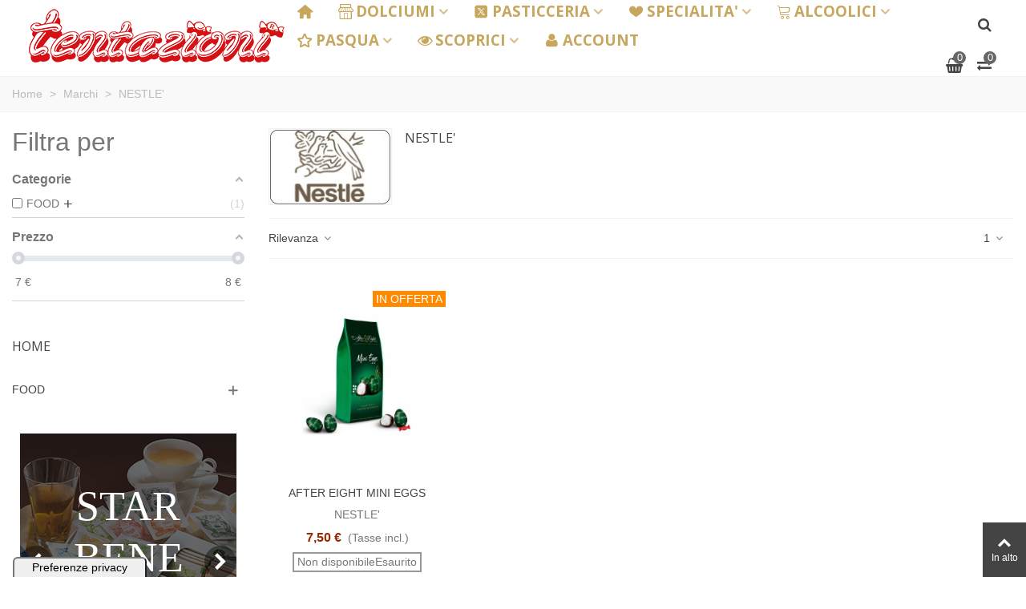

--- FILE ---
content_type: text/html; charset=utf-8
request_url: https://www.tentazioni.eu/brand/52-nestle-
body_size: 28325
content:
<!doctype html>
<html lang="it">

  <head>
	
	  
  <meta charset="utf-8">


  <meta http-equiv="x-ua-compatible" content="ie=edge">



  <title>NESTLE&#039;</title>
  
    
  
  <meta name="description" content="">
      
                
                  

<!--st begin -->

    <meta name="viewport" content="width=device-width, maximum-scale=1, initial-scale=1.0" />

<!--st end -->

  <link rel="icon" type="image/vnd.microsoft.icon" href="https://www.tentazioni.eu/img/favicon.ico?1621430223">
  <link rel="shortcut icon" type="image/x-icon" href="https://www.tentazioni.eu/img/favicon.ico?1621430223">
  <!--st begin -->
    <link rel="apple-touch-icon" sizes="180x180" href="/stupload/stthemeeditor/457bb34e487f4301dd44f912ce0d4b7c.png?1622283013" />
      <link rel="icon" type="image/png" sizes="16x16" href="/stupload/stthemeeditor/b10a556b79e4d7eee988a8f1f1d02a7f.png?1622283013" />
      <link rel="icon" type="image/png" sizes="32x32" href="/stupload/stthemeeditor/f5ebf4da00bb9dc9fde63040097bfc75.png?1622283013" />
      <link rel="manifest" href="/stupload/stthemeeditor/1/site.webmanifest?1622283013" crossorigin="use-credentials">
      <link rel="mask-icon" href="/stupload/stthemeeditor/c38ed50fb80456f9b10b1c231f6b3616.svg?1622283013" color="#e54d26">
      <meta name="msapplication-config" content="https://www.tentazioni.eu//stupload/stthemeeditor/1/browserconfig.xml?1622283013">
    
<!--st end -->

    <link rel="stylesheet" href="https://fonts.googleapis.com/css?family=Open+Sans|Open+Sans:700|Open+Sans:600|Aladin:regular" media="all">
  <link rel="stylesheet" href="https://www.tentazioni.eu/themes/transformer/assets/cache/theme-6232d3286.css" media="all">






  

  <script type="text/javascript">
        var addtocart_animation = 3;
        var af_ajax_path = "https:\/\/www.tentazioni.eu\/module\/filtroarticoli\/ajax?ajax=1";
        var af_classes = {"load_font":1,"icon-filter":"icon-filter","u-times":"u-times","icon-eraser":"icon-eraser","icon-lock":"icon-lock","icon-unlock-alt":"icon-unlock-alt","icon-minus":"icon-minus","icon-plus":"icon-plus","icon-check":"icon-check","icon-save":"icon-save","js-product-miniature":"js-product-miniature","pagination":"pagination"};
        var af_id_cat = 2;
        var af_ids = {"main":"main"};
        var af_product_count_text = "";
        var af_product_list_class = "af-product-list";
        var cart_ajax = true;
        var click_on_header_cart = 0;
        var confirm_report_message = "Sei sicuro di voler segnalare un abuso?";
        var current_controller = "manufacturer";
        var dictRemoveFile = "Rimuovi";
        var go_to_shopping_cart = 0;
        var hover_display_cp = 1;
        var is_17 = 1;
        var jxdd_msg_days = "giorni";
        var jxdd_msg_hr = "ore";
        var jxdd_msg_min = "minuti";
        var jxdd_msg_sec = "secondi";
        var load_more = false;
        var page_link_rewrite_text = "page";
        var prestashop = {"cart":{"products":[],"totals":{"total":{"type":"total","label":"Totale","amount":0,"value":"0,00\u00a0\u20ac"},"total_including_tax":{"type":"total","label":"Totale (tasse incl.)","amount":0,"value":"0,00\u00a0\u20ac"},"total_excluding_tax":{"type":"total","label":"Totale (tasse escl.)","amount":0,"value":"0,00\u00a0\u20ac"}},"subtotals":{"products":{"type":"products","label":"Totale parziale","amount":0,"value":"0,00\u00a0\u20ac"},"discounts":null,"shipping":{"type":"shipping","label":"Imballo","amount":0,"value":""},"tax":null},"products_count":0,"summary_string":"0 articoli","vouchers":{"allowed":1,"added":[]},"discounts":[],"minimalPurchase":10,"minimalPurchaseRequired":"\u00c8 richiesto un acquisto minimo complessivo di 10,00\u00a0\u20ac (Iva esclusa) per convalidare il tuo ordine. il totale attuale \u00e8 0,00\u00a0\u20ac (Iva escl.)."},"currency":{"id":1,"name":"Euro","iso_code":"EUR","iso_code_num":"978","sign":"\u20ac"},"customer":{"lastname":null,"firstname":null,"email":null,"birthday":null,"newsletter":null,"newsletter_date_add":null,"optin":null,"website":null,"company":null,"siret":null,"ape":null,"is_logged":false,"gender":{"type":null,"name":null},"addresses":[]},"language":{"name":"Italiano (Italian)","iso_code":"it","locale":"it-IT","language_code":"it","is_rtl":"0","date_format_lite":"d\/m\/Y","date_format_full":"d\/m\/Y H:i:s","id":1},"page":{"title":"","canonical":null,"meta":{"title":"NESTLE'","description":"","keywords":"","robots":"index"},"page_name":"manufacturer","body_classes":{"lang-it":true,"lang-rtl":false,"country-IT":true,"currency-EUR":true,"layout-left-column":true,"page-manufacturer":true,"tax-display-enabled":true},"admin_notifications":[]},"shop":{"name":"TENTAZIONI","logo":"https:\/\/www.tentazioni.eu\/img\/tentazioni-logo-1621430223.jpg","stores_icon":"https:\/\/www.tentazioni.eu\/img\/logo_stores.png","favicon":"https:\/\/www.tentazioni.eu\/img\/favicon.ico"},"urls":{"base_url":"https:\/\/www.tentazioni.eu\/","current_url":"https:\/\/www.tentazioni.eu\/brand\/52-nestle-","shop_domain_url":"https:\/\/www.tentazioni.eu","img_ps_url":"https:\/\/www.tentazioni.eu\/img\/","img_cat_url":"https:\/\/www.tentazioni.eu\/img\/c\/","img_lang_url":"https:\/\/www.tentazioni.eu\/img\/l\/","img_prod_url":"https:\/\/www.tentazioni.eu\/img\/p\/","img_manu_url":"https:\/\/www.tentazioni.eu\/img\/m\/","img_sup_url":"https:\/\/www.tentazioni.eu\/img\/su\/","img_ship_url":"https:\/\/www.tentazioni.eu\/img\/s\/","img_store_url":"https:\/\/www.tentazioni.eu\/img\/st\/","img_col_url":"https:\/\/www.tentazioni.eu\/img\/co\/","img_url":"https:\/\/www.tentazioni.eu\/themes\/transformer\/assets\/img\/","css_url":"https:\/\/www.tentazioni.eu\/themes\/transformer\/assets\/css\/","js_url":"https:\/\/www.tentazioni.eu\/themes\/transformer\/assets\/js\/","pic_url":"https:\/\/www.tentazioni.eu\/upload\/","pages":{"address":"https:\/\/www.tentazioni.eu\/indirizzo","addresses":"https:\/\/www.tentazioni.eu\/indirizzi","authentication":"https:\/\/www.tentazioni.eu\/login","cart":"https:\/\/www.tentazioni.eu\/carrello","category":"https:\/\/www.tentazioni.eu\/index.php?controller=category","cms":"https:\/\/www.tentazioni.eu\/index.php?controller=cms","contact":"https:\/\/www.tentazioni.eu\/contattaci","discount":"https:\/\/www.tentazioni.eu\/buoni-sconto","guest_tracking":"https:\/\/www.tentazioni.eu\/tracciatura-ospite","history":"https:\/\/www.tentazioni.eu\/cronologia-ordini","identity":"https:\/\/www.tentazioni.eu\/dati-personali","index":"https:\/\/www.tentazioni.eu\/","my_account":"https:\/\/www.tentazioni.eu\/account","order_confirmation":"https:\/\/www.tentazioni.eu\/conferma-ordine","order_detail":"https:\/\/www.tentazioni.eu\/index.php?controller=order-detail","order_follow":"https:\/\/www.tentazioni.eu\/segui-ordine","order":"https:\/\/www.tentazioni.eu\/ordine","order_return":"https:\/\/www.tentazioni.eu\/index.php?controller=order-return","order_slip":"https:\/\/www.tentazioni.eu\/buono-ordine","pagenotfound":"https:\/\/www.tentazioni.eu\/pagina-non-trovata","password":"https:\/\/www.tentazioni.eu\/recupero-password","pdf_invoice":"https:\/\/www.tentazioni.eu\/index.php?controller=pdf-invoice","pdf_order_return":"https:\/\/www.tentazioni.eu\/index.php?controller=pdf-order-return","pdf_order_slip":"https:\/\/www.tentazioni.eu\/index.php?controller=pdf-order-slip","prices_drop":"https:\/\/www.tentazioni.eu\/offerte","product":"https:\/\/www.tentazioni.eu\/index.php?controller=product","search":"https:\/\/www.tentazioni.eu\/ricerca","sitemap":"https:\/\/www.tentazioni.eu\/Mappa del sito","stores":"https:\/\/www.tentazioni.eu\/negozi","supplier":"https:\/\/www.tentazioni.eu\/fornitori","register":"https:\/\/www.tentazioni.eu\/login?create_account=1","order_login":"https:\/\/www.tentazioni.eu\/ordine?login=1"},"alternative_langs":[],"theme_assets":"\/themes\/transformer\/assets\/","actions":{"logout":"https:\/\/www.tentazioni.eu\/?mylogout="},"no_picture_image":{"bySize":{"cart_default":{"url":"https:\/\/www.tentazioni.eu\/img\/p\/it-default-cart_default.jpg","width":70,"height":80},"small_default":{"url":"https:\/\/www.tentazioni.eu\/img\/p\/it-default-small_default.jpg","width":105,"height":120},"cart_default_2x":{"url":"https:\/\/www.tentazioni.eu\/img\/p\/it-default-cart_default_2x.jpg","width":140,"height":160},"small_default_2x":{"url":"https:\/\/www.tentazioni.eu\/img\/p\/it-default-small_default_2x.jpg","width":210,"height":240},"home_default":{"url":"https:\/\/www.tentazioni.eu\/img\/p\/it-default-home_default.jpg","width":280,"height":320},"medium_default":{"url":"https:\/\/www.tentazioni.eu\/img\/p\/it-default-medium_default.jpg","width":370,"height":423},"home_default_2x":{"url":"https:\/\/www.tentazioni.eu\/img\/p\/it-default-home_default_2x.jpg","width":560,"height":640},"large_default":{"url":"https:\/\/www.tentazioni.eu\/img\/p\/it-default-large_default.jpg","width":700,"height":800},"medium_default_2x":{"url":"https:\/\/www.tentazioni.eu\/img\/p\/it-default-medium_default_2x.jpg","width":740,"height":846},"large_default_2x":{"url":"https:\/\/www.tentazioni.eu\/img\/p\/it-default-large_default_2x.jpg","width":1200,"height":1372},"superlarge_default":{"url":"https:\/\/www.tentazioni.eu\/img\/p\/it-default-superlarge_default.jpg","width":1200,"height":1372},"superlarge_default_2x":{"url":"https:\/\/www.tentazioni.eu\/img\/p\/it-default-superlarge_default_2x.jpg","width":1200,"height":1372}},"small":{"url":"https:\/\/www.tentazioni.eu\/img\/p\/it-default-cart_default.jpg","width":70,"height":80},"medium":{"url":"https:\/\/www.tentazioni.eu\/img\/p\/it-default-home_default_2x.jpg","width":560,"height":640},"large":{"url":"https:\/\/www.tentazioni.eu\/img\/p\/it-default-superlarge_default_2x.jpg","width":1200,"height":1372},"legend":""}},"configuration":{"display_taxes_label":true,"display_prices_tax_incl":true,"is_catalog":false,"show_prices":true,"opt_in":{"partner":true},"quantity_discount":{"type":"discount","label":"Sconto unit\u00e0"},"voucher_enabled":1,"return_enabled":0},"field_required":[],"breadcrumb":{"links":[{"title":"Home","url":"https:\/\/www.tentazioni.eu\/"},{"title":"Marchi","url":"https:\/\/www.tentazioni.eu\/brands"},{"title":"NESTLE'","url":"https:\/\/www.tentazioni.eu\/brand\/52-nestle-"}],"count":3},"link":{"protocol_link":"https:\/\/","protocol_content":"https:\/\/"},"time":1769389696,"static_token":"754b981df5fdd87258247829103c52af","token":"fa5b1520e1ee0453acf2afd10e5fb885","debug":false};
        var quick_search_as = true;
        var quick_search_as_min = 1;
        var quick_search_as_size = 6;
        var server_time = "2026-01-26 02:08:16";
        var show_load_more_btn = true;
        var st_cart_page_url = "\/\/www.tentazioni.eu\/carrello?action=show";
        var st_maximum_already_message = "Hai gi\u00e0 la quantit\u00e0 massima disponibile per questo prodotto.";
        var st_myloved_url = "https:\/\/www.tentazioni.eu\/module\/stlovedproduct\/myloved";
        var st_pc_display_format = "#left \/ #max Caratteri mancanti.";
        var st_pc_max = "500";
        var st_pc_max_images = "4";
        var st_refresh_url = "\/\/www.tentazioni.eu\/module\/stshoppingcart\/ajax";
        var stcompare = {"url":"https:\/\/www.tentazioni.eu\/module\/stcompare\/compare","ids":[]};
        var stlove_bos = [];
        var stlove_login = 0;
        var stlove_pros = [];
        var stmywishlist_url = "https:\/\/www.tentazioni.eu\/module\/stwishlist\/mywishlist";
        var stproductcomments_controller_url = "https:\/\/www.tentazioni.eu\/module\/stproductcomments\/default?secure_key=7070a09528def71e78460ff2168ef0ca";
        var stproductcomments_url = "https:\/\/www.tentazioni.eu\/module\/stproductcomments\/default";
        var sttheme = {"cookie_domain":"www.tentazioni.eu","cookie_path":"\/","drop_down":0,"magnificpopup_tprev":"Precedente","magnificpopup_tnext":"Successivo","magnificpopup_tcounter":"%curr% di %total%","theme_version":"4.8.0","ps_version":"1.7.8.11","is_rtl":0,"is_mobile_device":false,"gallery_image_type":"medium_default","thumb_image_type":"cart_default","responsive_max":3,"fullwidth":1,"responsive":"1","product_view_swither":"0","infinite_scroll":"0","cate_pro_lazy":"0","sticky_column":1,"filter_position":"","sticky_option":2,"product_thumbnails":"1","pro_thumnbs_per_fw":2,"pro_thumnbs_per_xxl":1,"pro_thumnbs_per_xl":1,"pro_thumnbs_per_lg":1,"pro_thumnbs_per_md":3,"pro_thumnbs_per_sm":2,"pro_thumnbs_per_xs":1,"pro_thumnbs_per_odd_fw":0,"pro_thumnbs_per_odd_xxl":0,"pro_thumnbs_per_odd_xl":0,"pro_thumnbs_per_odd_lg":0,"pro_thumnbs_per_odd_md":0,"pro_thumnbs_per_odd_sm":0,"pro_thumnbs_per_odd_xs":0,"pro_kk_per_fw":"1","pro_kk_per_xxl":"1","pro_kk_per_xl":"1","pro_kk_per_lg":"1","pro_kk_per_md":"1","pro_kk_per_sm":"1","pro_kk_per_xs":"1","categories_per_fw":"1","categories_per_xxl":"6","categories_per_xl":"5","categories_per_lg":"5","categories_per_md":"4","categories_per_sm":"3","categories_per_xs":"2","enable_zoom":2,"enable_thickbox":1,"retina":"1","sticky_mobile_header":"3","sticky_mobile_header_height":"46","use_mobile_header":"1","pro_image_column_md":"5","submemus_animation":0,"submemus_action":0,"pro_quantity_input":"2","popup_vertical_fit":"0","pro_tm_slider":"1","pro_tm_slider_cate":"1","buy_now":"0","lazyload_main_gallery":"1","product_views":"0"};
        var stwish_pros = [];
      </script>

<!--st end -->

  <style>#st_header .search_widget_block{width:280px;}#st_header .search_widget_text, #st_header .search_widget_btn{height:25px;}#st_header .search_widget_btn{line-height:23px;}#st_header .search_widget_text{background:#fffef0;}#st_header .search_widget_form_inner.input-group-with-border{border-color:#a32b00;}#st_header .search_widget_btn.btn{border-color:#a32b00;}#st_header .search_widget_btn{color:#a32b00;}#st_header .search_widget_btn{background:#fffadc;}</style>
<style>.st_swiper_block_7 .st_image_layered_description, a.st_swiper_block_7 , .st_swiper_block_7 .st_image_layered_description a{color:#ffd19f;} .st_swiper_block_7 .separater{border-color:#ffd19f;}.st_swiper_block_7 .st_image_layered_description .btn{color:#46000c;}.st_swiper_block_7 .st_image_layered_description .btn{background-color:#ff9f1b;border-color:#ff9f1b;}.st_swiper_block_7 .st_image_layered_description .btn:hover{color:#fff4e7;}.st_swiper_block_7 .st_image_layered_description .btn:hover{border-color:#96001a;}.st_swiper_block_7 .st_image_layered_description .btn:hover{-webkit-box-shadow: none; box-shadow: none;background-color: #96001a;}.st_swiper_block_8 .st_image_layered_description, a.st_swiper_block_8 , .st_swiper_block_8 .st_image_layered_description a{color:#4c2b11;} .st_swiper_block_8 .separater{border-color:#4c2b11;}.st_swiper_block_8 .st_image_layered_description .btn{color:#ffffff;}.st_swiper_block_8 .st_image_layered_description .btn{background-color:#ff6a4b;border-color:#ff6a4b;}.st_swiper_block_8 .st_image_layered_description .btn:hover{color:#c40028;}.st_swiper_block_8 .st_image_layered_description .btn:hover{border-color:#ffffff;}.st_swiper_block_8 .st_image_layered_description .btn:hover{-webkit-box-shadow: none; box-shadow: none;background-color: #ffffff;}.st_swiper_block_10 .st_image_layered_description, a.st_swiper_block_10 , .st_swiper_block_10 .st_image_layered_description a{color:#feff82;} .st_swiper_block_10 .separater{border-color:#feff82;}.st_swiper_block_10 .st_image_layered_description_inner{background: #922600;background:rgba(146,38,0,0.8);}.st_swiper_block_10 .st_image_layered_description .btn{color:#fcff9e;}.st_swiper_block_10 .st_image_layered_description .btn{background-color:#922600;border-color:#922600;}.st_swiper_block_10 .st_image_layered_description .btn:hover{color:#823300;}.st_swiper_block_10 .st_image_layered_description .btn:hover{border-color:#ffd8a2;}.st_swiper_block_10 .st_image_layered_description .btn:hover{-webkit-box-shadow: none; box-shadow: none;background-color: #ffd8a2;}.st_swiper_block_14 .st_image_layered_description, a.st_swiper_block_14 , .st_swiper_block_14 .st_image_layered_description a{color:#ffebfc;} .st_swiper_block_14 .separater{border-color:#ffebfc;}.st_swiper_block_14 .st_image_layered_description_inner{background: #ffe667;background:rgba(255,230,103,0.8);}.st_swiper_block_14 .st_image_layered_description .btn{color:#ffffa7;}.st_swiper_block_14 .st_image_layered_description .btn{background-color:#f62300;border-color:#f62300;}.st_swiper_block_14 .st_image_layered_description .btn:hover{color:#fffdf7;}.st_swiper_block_14 .st_image_layered_description .btn:hover{border-color:#8a1800;}.st_swiper_block_14 .st_image_layered_description .btn:hover{-webkit-box-shadow: none; box-shadow: none;background-color: #8a1800;}#st_swiper_3 .swiper-pagination-bullet-active, #st_swiper_3 .swiper-pagination-progress .swiper-pagination-progressbar{background-color:#ffffff;}#st_swiper_3 .swiper-pagination-st-round .swiper-pagination-bullet.swiper-pagination-bullet-active{background-color:#ffffff;border-color:#ffffff;}#st_swiper_3 .swiper-pagination-st-round .swiper-pagination-bullet.swiper-pagination-bullet-active span{background-color:#ffffff;}</style>
<style>#easycontent_13 {padding-top:100px;}#easycontent_13 {padding-bottom:100px;}#steasy_column_20{padding-top: 0px;}#steasy_column_20{padding-bottom: 0px;}#steasy_column_21{padding-top: 0px;}#steasy_column_21{padding-bottom: 0px;}#steasy_column_21 .acc_header a.collapsed .acc_icon{color: #444444;}#steasy_column_21 .acc_header a.collapsed:hover .acc_icon, #steasy_column_21 .acc_header a .acc_icon{color: #ffffff;}#steasy_column_21 .acc_header a.collapsed .acc_icon{background-color: #f2f2f2;}#steasy_column_21 .acc_header a.collapsed:hover .acc_icon, #steasy_column_21 .acc_header a .acc_icon{background-color: #444444;}#easycontent_container_22 {padding-top:20px;}#steasy_column_67{padding-top: 0px;}#steasy_column_67{padding-bottom: 30px;}#steasy_column_71{padding-top: 0px;}#steasy_column_71{padding-bottom: 0px;}#steasy_column_72{padding-top: 0px;}#steasy_column_72{padding-bottom: 0px;}#steasy_column_68{padding-top: 0px;}#steasy_column_68{padding-bottom: 30px;}#steasy_column_73{padding-top: 0px;}#steasy_column_73{padding-bottom: 0px;}#steasy_column_73 .nav-tabs .nav-link{background-color: #f2f2f2;}#steasy_column_73 .nav-tabs .nav-link:hover, #steasy_column_73 .nav-tabs .nav-link.active{background-color: #CBCBCB;}#steasy_column_73 .sttab_2 .nav-tabs .nav-link{border-bottom-color: #CBCBCB;}#steasy_column_73 .nav-tabs, #steasy_column_73 .nav-tabs .nav-link{border-color: #CBCBCB;}#steasy_column_73 .sttab_2 .nav-tabs, #steasy_column_73 .sttab_2 .nav-tabs .nav-link{border-bottom-width: 5px;}#steasy_column_73 .sttab_2 .nav-item{margin-bottom: -5px;}#steasy_column_73 .sttab_1_2 .nav-tabs .nav-link{border-top-width: 5px;}#steasy_column_73 .sttab_1_3 .nav-tabs .nav-link{border-bottom-width: 5px;}#steasy_column_73 .sttab_3_2 .nav-tabs .nav-link{border-left-width: 5px;}#steasy_column_73 .tab-pane-body{border: 1px solid #ffffff;}#steasy_column_73 .tab-pane-body{padding: 0px;}#steasy_column_73 .tab-pane-body{padding-top: 16px;}#steasy_column_74{padding-top: 0px;}#steasy_column_74{padding-bottom: 0px;}#steasy_column_69{padding-top: 0px;}#steasy_column_69{padding-bottom: 30px;}#steasy_column_75{padding-top: 0px;}#steasy_column_75{padding-bottom: 0px;}#steasy_column_75 .nav-tabs .nav-link:hover, #steasy_column_75 .nav-tabs .nav-link.active{color: #E54D26;}#steasy_column_75 .sttab_2 .nav-tabs, #steasy_column_75 .sttab_2 .nav-tabs .nav-link{border-bottom-width: 0px;}#steasy_column_75 .sttab_2 .nav-item{margin-bottom: -0px;}#steasy_column_75 .sttab_1_2 .nav-tabs .nav-link{border-top-width: 0px;}#steasy_column_75 .sttab_1_3 .nav-tabs .nav-link{border-bottom-width: 0px;}#steasy_column_75 .sttab_3_2 .nav-tabs .nav-link{border-left-width: 0px;}#steasy_column_76{padding-top: 0px;}#steasy_column_76{padding-bottom: 0px;}#steasy_column_76 .nav-tabs .nav-link:hover, #steasy_column_76 .nav-tabs .nav-link.active{color: #E54D26;}#steasy_column_76 .sttab_2 .nav-tabs, #steasy_column_76 .sttab_2 .nav-tabs .nav-link{border-bottom-width: 2px;}#steasy_column_76 .sttab_2 .nav-item{margin-bottom: -2px;}#steasy_column_76 .sttab_1_2 .nav-tabs .nav-link{border-top-width: 2px;}#steasy_column_76 .sttab_1_3 .nav-tabs .nav-link{border-bottom-width: 2px;}#steasy_column_76 .sttab_3_2 .nav-tabs .nav-link{border-left-width: 2px;}#steasy_column_70{padding-top: 0px;}#steasy_column_70{padding-bottom: 0px;}#steasy_column_77{padding-top: 0px;}#steasy_column_77{padding-bottom: 0px;}#steasy_column_78{padding-top: 0px;}#steasy_column_78{padding-bottom: 0px;}#easycontent_container_23 {padding-top:30px;}#steasy_column_79{padding-top: 0px;}#steasy_column_79{padding-bottom: 0px;}#steasy_column_87{padding-top: 0px;}#steasy_column_87{padding-bottom: 0px;}#steasy_column_87 .stsocial_2_1 li,#steasy_column_87 .stsocial_2_2 li,#steasy_column_87 .stsocial_2_3 li{padding-bottom: 20px;}#steasy_column_87 .stsocial_1_1 li,#steasy_column_87 .stsocial_1_2 li,#steasy_column_87 .stsocial_1_3 li{padding-right: 20px;}#steasy_column_87 .stsocial_list a .social_wrap{color: #b1b1b1;}#steasy_column_87 .stsocial_list a:hover .social_wrap{color: #ffffff;}#steasy_column_87 .stsocial_list a .social_wrap{background-color: #ffffff;}#steasy_column_87 .stsocial_list a:hover .social_wrap{background-color: #333333;border-color: #333333;}#steasy_column_87 .stsocial_list a .social_wrap{font-size: 20px;}#steasy_column_87 .stsocial_list a .social_wrap{width: 50px;height: 50px;line-height: 50px;}#steasy_column_82{padding-top: 0px;}#steasy_column_82{padding-bottom: 0px;}#steasy_column_92{padding-top: 0px;}#steasy_column_92{padding-bottom: 0px;}#steasy_element_153{margin-top: 30px;}#steasy_element_153{margin-bottom: 30px;}#steasy_column_80{padding-top: 0px;}#steasy_column_80{padding-bottom: 0px;}#steasy_column_90{padding-top: 0px;}#steasy_column_90{padding-bottom: 0px;}#steasy_column_90 .stsocial_2_1 li,#steasy_column_90 .stsocial_2_2 li,#steasy_column_90 .stsocial_2_3 li{padding-bottom: 20px;}#steasy_column_90 .stsocial_1_1 li,#steasy_column_90 .stsocial_1_2 li,#steasy_column_90 .stsocial_1_3 li{padding-right: 20px;}#steasy_column_90 .stsocial_list a .social_wrap{color: #b1b1b1;}#steasy_column_90 .stsocial_list a:hover .social_wrap{color: #ffffff;}#steasy_column_90 .stsocial_list a:hover .social_wrap{background-color: #333333;border-color: #333333;}#steasy_column_90 .stsocial_list a .social_wrap{border: 2px solid transparent;}#steasy_column_90 .stsocial_list a .social_wrap{border-color: #ededed;}#steasy_column_90 .stsocial_list a .social_wrap{border-radius: 100px;}#steasy_column_90 .stsocial_list a .social_wrap{font-size: 20px;}#steasy_column_90 .stsocial_list a .social_wrap{width: 50px;height: 50px;line-height: 46px;}#steasy_column_83{padding-top: 0px;}#steasy_column_83{padding-bottom: 0px;}#steasy_column_93{padding-top: 0px;}#steasy_column_93{padding-bottom: 0px;}#steasy_element_154{margin-top: 30px;}#steasy_element_154{margin-bottom: 30px;}#steasy_column_81{padding-top: 0px;}#steasy_column_81{padding-bottom: 0px;}#steasy_column_91{padding-top: 0px;}#steasy_column_91{padding-bottom: 0px;}#steasy_column_91 .stsocial_2_1 li,#steasy_column_91 .stsocial_2_2 li,#steasy_column_91 .stsocial_2_3 li{padding-bottom: 20px;}#steasy_column_91 .stsocial_1_1 li,#steasy_column_91 .stsocial_1_2 li,#steasy_column_91 .stsocial_1_3 li{padding-right: 20px;}#steasy_column_91 .stsocial_list a .social_wrap{color: #b1b1b1;}#steasy_column_91 .stsocial_list a:hover .social_wrap{color: #ffffff;}#steasy_column_91 .stsocial_list a .social_wrap{background-color: #ededed;}#steasy_column_91 .stsocial_list a:hover .social_wrap{background-color: #333333;border-color: #333333;}#steasy_column_91 .stsocial_list a .social_wrap{font-size: 20px;}#steasy_column_91 .stsocial_list a .social_wrap{width: 50px;height: 50px;line-height: 50px;}#steasy_column_84{padding-top: 0px;}#steasy_column_84{padding-bottom: 0px;}#steasy_column_94{padding-top: 0px;}#steasy_column_94{padding-bottom: 0px;}#steasy_element_155{margin-top: 30px;}#steasy_element_155{margin-bottom: 30px;}#steasy_column_85{padding-top: 0px;}#steasy_column_85{padding-bottom: 0px;}#steasy_column_97{padding-top: 0px;}#steasy_column_97{padding-bottom: 0px;}#steasy_column_97 .stsocial_2_1 li,#steasy_column_97 .stsocial_2_2 li,#steasy_column_97 .stsocial_2_3 li{padding-bottom: 20px;}#steasy_column_97 .stsocial_1_1 li,#steasy_column_97 .stsocial_1_2 li,#steasy_column_97 .stsocial_1_3 li{padding-right: 20px;}#steasy_column_97 .stsocial_list a .social_wrap{color: #b1b1b1;}#steasy_column_97 .stsocial_list a:hover .social_wrap{color: #ffffff;}#steasy_column_97 .stsocial_list a .social_wrap{background-color: #ededed;}#steasy_column_97 .stsocial_list a:hover .social_wrap{background-color: #333333;border-color: #333333;}#steasy_column_97 .stsocial_list a .social_wrap{border-radius: 2px;}#steasy_column_97 .stsocial_list a .social_wrap{font-size: 20px;}#steasy_column_97 .stsocial_list a .social_wrap{width: 50px;height: 50px;line-height: 50px;}#easycontent_container_24 .style_content, #easycontent_container_24 .style_content a{color:#ffffff;} #easycontent_container_24 .icon_line:after, #easycontent_container_24 .icon_line:before{background-color:#ffffff;} #easycontent_container_24 .line{border-color:#ffffff;}#easycontent_container_24 {padding-top:80px;}#easycontent_container_24 {padding-bottom:80px;}#easycontent_container_24 {margin-top:30px;}#easycontent_container_24 {margin-bottom:30px;}#easycontent_container_24 {background-image:url(https://www.tentazioni.eu/stupload/steasycontent/elementiconsbg.jpg);}#steasy_column_101{padding-top: 20px;}#steasy_column_101{padding-bottom: 0px;}#steasy_column_104{padding-top: 20px;}#steasy_column_104{padding-bottom: 0px;}#steasy_column_104 .stsocial_2_1 li,#steasy_column_104 .stsocial_2_2 li,#steasy_column_104 .stsocial_2_3 li{padding-bottom: 20px;}#steasy_column_104 .stsocial_1_1 li,#steasy_column_104 .stsocial_1_2 li,#steasy_column_104 .stsocial_1_3 li{padding-right: 20px;}#steasy_column_104 .stsocial_list a .social_wrap{color: #ffffff;}#steasy_column_104 .stsocial_list a:hover .social_wrap{color: #ffffff;}#steasy_column_104 .stsocial_list a .social_wrap{border-radius: 100px;}#steasy_column_104 .stsocial_list a .social_wrap{font-size: 26px;}#steasy_column_104 .stsocial_list a .social_wrap{width: 66px;height: 66px;line-height: 66px;}#steasy_column_104 #stsocial_item_174 .social_wrap{background-color: #31577C;}#steasy_column_104 #stsocial_item_174:hover .social_wrap{background-color: #27405A;border-color: #27405A;}#steasy_column_104 #stsocial_item_183 .social_wrap{background-color: #F88B02;}#steasy_column_104 #stsocial_item_183:hover .social_wrap{background-color: #D37605;border-color: #D37605;}#steasy_column_104 #stsocial_item_182 .social_wrap{background-color: #5858CC;}#steasy_column_104 #stsocial_item_182:hover .social_wrap{background-color: #4B4BAA;border-color: #4B4BAA;}#steasy_column_104 #stsocial_item_181 .social_wrap{background-color: #D84EBE;}#steasy_column_104 #stsocial_item_181:hover .social_wrap{background-color: #B743A0;border-color: #B743A0;}#steasy_column_104 #stsocial_item_180 .social_wrap{background-color: #5EB4C8;}#steasy_column_104 #stsocial_item_180:hover .social_wrap{background-color: #4B90A0;border-color: #4B90A0;}#steasy_column_104 #stsocial_item_179 .social_wrap{background-color: #3B5998;}#steasy_column_104 #stsocial_item_179:hover .social_wrap{background-color: #344D7E;border-color: #344D7E;}#steasy_column_104 #stsocial_item_178 .social_wrap{background-color: #FF6600;}#steasy_column_104 #stsocial_item_178:hover .social_wrap{background-color: #E35D00;border-color: #E35D00;}#steasy_column_104 #stsocial_item_177 .social_wrap{background-color: #56E73E;}#steasy_column_104 #stsocial_item_177:hover .social_wrap{background-color: #48C636;border-color: #48C636;}#steasy_column_104 #stsocial_item_176 .social_wrap{background-color: #3F3EE8;}#steasy_column_104 #stsocial_item_176:hover .social_wrap{background-color: #3B3BCE;border-color: #3B3BCE;}#steasy_column_104 #stsocial_item_175 .social_wrap{background-color: #131218;}#steasy_column_104 #stsocial_item_175:hover .social_wrap{background-color: #0A0A0A;border-color: #0A0A0A;}#steasy_column_104 #stsocial_item_184 .social_wrap{background-color: #2AAE0D;}#steasy_column_104 #stsocial_item_184:hover .social_wrap{background-color: #218E0D;border-color: #218E0D;}#steasy_column_102{padding-top: 0px;}#steasy_column_102{padding-bottom: 0px;}#steasy_column_105{padding-top: 0px;}#steasy_column_105{padding-bottom: 0px;}#steasy_element_185{margin-top: 20px;}#steasy_element_185{margin-bottom: 20px;}#steasy_element_185 .steasy_divider_item{border-color: #666666;}#steasy_column_103{padding-top: 0px;}#steasy_column_103{padding-bottom: 0px;}#steasy_column_106{padding-top: 0px;}#steasy_column_106{padding-bottom: 0px;}#steasy_column_106 .stsocial_2_1 li,#steasy_column_106 .stsocial_2_2 li,#steasy_column_106 .stsocial_2_3 li{padding-bottom: 20px;}#steasy_column_106 .stsocial_1_1 li,#steasy_column_106 .stsocial_1_2 li,#steasy_column_106 .stsocial_1_3 li{padding-right: 20px;}#steasy_column_106 .stsocial_list a .social_wrap{color: #ffffff;}#steasy_column_106 .stsocial_list a:hover .social_wrap{color: #ffffff;}#steasy_column_106 .stsocial_list a .social_wrap{border: 2px solid transparent;}#steasy_column_106 .stsocial_list a .social_wrap{border-color: #ffffff;}#steasy_column_106 .stsocial_list a .social_wrap{border-radius: 100px;}#steasy_column_106 .stsocial_list a .social_wrap{font-size: 26px;}#steasy_column_106 .stsocial_list a .social_wrap{width: 66px;height: 66px;line-height: 62px;}#steasy_column_106 #stsocial_item_186:hover .social_wrap{background-color: #3EA6E7;border-color: #3EA6E7;}#steasy_column_106 #stsocial_item_187:hover .social_wrap{background-color: #D00901;border-color: #D00901;}#steasy_column_106 #stsocial_item_188:hover .social_wrap{background-color: #5858CC;border-color: #5858CC;}#steasy_column_107{padding-top: 0px;}#steasy_column_107{padding-bottom: 0px;}#steasy_column_110{padding-top: 0px;}#steasy_column_110{padding-bottom: 0px;}#steasy_column_111{padding-top: 0px;}#steasy_column_111{padding-bottom: 0px;}#steasy_column_112{padding-top: 0px;}#steasy_column_112{padding-bottom: 0px;}#steasy_column_109{padding-top: 0px;}#steasy_column_109{padding-bottom: 0px;}#steasy_column_116{padding-top: 0px;}#steasy_column_116{padding-bottom: 0px;}#steasy_element_210{margin-top: 30px;}#steasy_element_210{margin-bottom: 30px;}#steasy_column_108{padding-top: 0px;}#steasy_column_108{padding-bottom: 0px;}#steasy_column_115{padding-top: 0px;}#steasy_column_115{padding-bottom: 0px;}#steasy_column_115 .stsocial_list a .social_wrap{color: #E54D26;}#steasy_column_115 .stsocial_list a .social_wrap{font-size: 14px;}#steasy_column_113{padding-top: 0px;}#steasy_column_113{padding-bottom: 0px;}#steasy_column_113 #stsocial_item_200 .social_wrap{background-color: #55ACEE;}#steasy_column_113 #stsocial_item_200:hover .social_wrap{background-color: #407EAF;border-color: #407EAF;}#steasy_column_113 #stsocial_item_201 .social_wrap{background-color: #DD4D40;}#steasy_column_113 #stsocial_item_201:hover .social_wrap{background-color: #B23E36;border-color: #B23E36;}#steasy_column_113 #stsocial_item_202 .social_wrap{background-color: #3B5998;}#steasy_column_113 #stsocial_item_202:hover .social_wrap{background-color: #2E4674;border-color: #2E4674;}#steasy_column_114{padding-top: 0px;}#steasy_column_114{padding-bottom: 0px;}#steasy_column_114 .stsocial_list a .social_wrap{color: #b1b1b1;}#steasy_column_114 .stsocial_list a:hover .social_wrap{color: #ffffff;}#steasy_column_114 .stsocial_list a .social_wrap{background-color: #ffffff;}#steasy_column_114 .stsocial_list a:hover .social_wrap{background-color: #333333;border-color: #333333;}#steasy_column_114 .stsocial_list a .social_wrap{border: 2px solid transparent;}#steasy_column_114 .stsocial_list a .social_wrap{border-color: #ededed;}#steasy_column_114 .stsocial_list a .social_wrap{border-radius: 100px;}#steasy_column_119{padding-top: 0px;}#steasy_column_119{padding-bottom: 0px;}#steasy_column_120{padding-top: 0px;}#steasy_column_120{padding-bottom: 0px;}#steasy_column_158{padding-top: 0px;}#steasy_column_158{padding-bottom: 0px;}#steasy_column_159{padding-top: 0px;}#steasy_column_159{padding-bottom: 0px;}#steasy_column_159 .swiper-button{color:#444444;}#steasy_column_159 .swiper-button:hover{color:#E54D26;}#steasy_element_255 .textboxes_1_1 .easy_image{border: 0px solid transparent;}#steasy_element_255 .textboxes_1_1 .easy_header{color: #444444;}#steasy_element_255 .textboxes_1_1 .easy_text{font-size: 16px;}#steasy_element_255 .textboxes_1_1 .easy_additional_info{font-size: 14px;}#steasy_element_255 .steasy_element_item{padding-top: 20px;}#steasy_element_255 .steasy_element_item{padding-bottom: 20px;}#steasy_element_255 .steasy_element_item{border: 1px solid transparent;}#steasy_element_255 .steasy_element_item{border-color: #d9d9d9;}#steasy_element_255 .steasy_element_item{border-radius: 4px;}#steasy_element_256 .textboxes_1_1 .easy_image{border: 0px solid transparent;}#steasy_element_256 .textboxes_1_1 .easy_header{color: #444444;}#steasy_element_256 .textboxes_1_1 .easy_text{font-size: 16px;}#steasy_element_256 .textboxes_1_1 .easy_additional_info{font-size: 14px;}#steasy_element_256 .steasy_element_item{padding-top: 20px;}#steasy_element_256 .steasy_element_item{padding-bottom: 20px;}#steasy_element_256 .steasy_element_item{border: 1px solid transparent;}#steasy_element_256 .steasy_element_item{border-color: #d9d9d9;}#steasy_element_256 .steasy_element_item{border-radius: 4px;}#steasy_element_257 .textboxes_1_1 .easy_image{border: 0px solid transparent;}#steasy_element_257 .textboxes_1_1 .easy_header{color: #444444;}#steasy_element_257 .textboxes_1_1 .easy_text{font-size: 16px;}#steasy_element_257 .textboxes_1_1 .easy_additional_info{font-size: 14px;}#steasy_element_257 .steasy_element_item{padding-top: 20px;}#steasy_element_257 .steasy_element_item{padding-bottom: 20px;}#steasy_element_257 .steasy_element_item{border: 1px solid transparent;}#steasy_element_257 .steasy_element_item{border-color: #d9d9d9;}#steasy_element_257 .steasy_element_item{border-radius: 4px;}#steasy_element_258 .textboxes_1_1 .easy_image{border: 0px solid transparent;}#steasy_element_258 .textboxes_1_1 .easy_header{color: #444444;}#steasy_element_258 .textboxes_1_1 .easy_text{font-size: 16px;}#steasy_element_258 .textboxes_1_1 .easy_additional_info{font-size: 14px;}#steasy_element_258 .steasy_element_item{padding-top: 20px;}#steasy_element_258 .steasy_element_item{padding-bottom: 20px;}#steasy_element_258 .steasy_element_item{border: 1px solid transparent;}#steasy_element_258 .steasy_element_item{border-color: #d9d9d9;}#steasy_element_258 .steasy_element_item{border-radius: 4px;}#easycontent_container_35 {background-color:#F6F6F6;}#easycontent_container_35 {padding-top:50px;}#easycontent_container_35 {padding-bottom:50px;}#easycontent_container_35 {margin-top:30px;}#easycontent_container_35 {margin-bottom:30px;}#steasy_column_160{padding-top: 0px;}#steasy_column_160{padding-bottom: 0px;}#steasy_column_161{padding-top: 0px;}#steasy_column_161{padding-bottom: 0px;}#steasy_element_259 .textboxes_1_1 .easy_image{border: 0px solid transparent;}#steasy_element_259 .textboxes_1_1 .easy_image{width: 300px;}#steasy_element_259 .textboxes_1_1 .easy_header{color: #444444;}#steasy_element_259 .textboxes_1_1 .easy_sub_header{color: #999999;}#steasy_element_260 .textboxes_1_1 .easy_image{border: 0px solid transparent;}#steasy_element_260 .textboxes_1_1 .easy_image{width: 300px;}#steasy_element_260 .textboxes_1_1 .easy_header{color: #444444;}#steasy_element_260 .textboxes_1_1 .easy_sub_header{color: #999999;}#steasy_element_261 .textboxes_1_1 .easy_image{border: 0px solid transparent;}#steasy_element_261 .textboxes_1_1 .easy_image{width: 300px;}#steasy_element_261 .textboxes_1_1 .easy_header{color: #444444;}#steasy_element_261 .textboxes_1_1 .easy_sub_header{color: #999999;}#steasy_element_262 .textboxes_1_1 .easy_image{border: 0px solid transparent;}#steasy_element_262 .textboxes_1_1 .easy_image{width: 300px;}#steasy_element_262 .textboxes_1_1 .easy_header{color: #444444;}#steasy_element_262 .textboxes_1_1 .easy_sub_header{color: #999999;}#steasy_column_162{padding-top: 0px;}#steasy_column_162{padding-bottom: 0px;}#steasy_column_163{padding-top: 0px;}#steasy_column_163{padding-bottom: 0px;}#steasy_element_263 .textboxes_1_1 .easy_image{border: 0px solid transparent;}#steasy_element_263 .textboxes_1_1 .easy_image{border-radius: 500px;}#steasy_element_263 .textboxes_1_1 .easy_header{color: #444444;}#steasy_element_264 .textboxes_1_1 .easy_image{border: 0px solid transparent;}#steasy_element_264 .textboxes_1_1 .easy_image{border-radius: 500px;}#steasy_element_264 .textboxes_1_1 .easy_header{color: #444444;}#steasy_element_265 .textboxes_1_1 .easy_image{border: 0px solid transparent;}#steasy_element_265 .textboxes_1_1 .easy_image{border-radius: 500px;}#steasy_element_265 .textboxes_1_1 .easy_header{color: #444444;}#easycontent_container_37 {padding-top:100px;}#easycontent_container_37 {padding-bottom:100px;}#easycontent_container_37 {margin-bottom:0px;}#easycontent_container_37 {background-image:url(https://www.tentazioni.eu/stupload/steasycontent/teambottombg.jpg);}#steasy_column_164{padding-top: 0px;}#steasy_column_164{padding-bottom: 0px;}#steasy_column_165{padding-top: 0px;}#steasy_column_165{padding-bottom: 0px;}#steasy_element_266 .textboxes_2_1 .easy_image{border: 0px solid transparent;}#steasy_element_266 .textboxes_2_1 .easy_image{border-radius: 4px;}#steasy_element_266 .textboxes_2_1 .easy_image{width: 260px;}#steasy_element_266 .textboxes_2_1 .easy_header{color: #ffffff;}#steasy_element_266 .textboxes_2_1 .easy_header{font-size: 24px;}#steasy_element_266 .textboxes_2_1 .easy_text{color: #ffffff;}#steasy_element_266 .textboxes_2_1 .easy_text{font-size: 18px;}#steasy_element_266 .textboxes_2_1 .easy_link{color: #ffffff;}#steasy_element_266 .textboxes_2_1 .easy_link:hover{color: #E54D26;}#steasy_element_267 .textboxes_2_1 .easy_image{border: 0px solid transparent;}#steasy_element_267 .textboxes_2_1 .easy_image{border-radius: 4px;}#steasy_element_267 .textboxes_2_1 .easy_image{width: 260px;}#steasy_element_267 .textboxes_2_1 .easy_header{color: #ffffff;}#steasy_element_267 .textboxes_2_1 .easy_header{font-size: 24px;}#steasy_element_267 .textboxes_2_1 .easy_text{color: #ffffff;}#steasy_element_267 .textboxes_2_1 .easy_text{font-size: 18px;}#steasy_element_267 .textboxes_2_1 .easy_link{color: #ffffff;}#steasy_element_267 .textboxes_2_1 .easy_link:hover{color: #E54D26;}#easycontent_container_38 {padding-top:20px;}#steasy_column_166{padding-top: 0px;}#steasy_column_166{padding-bottom: 30px;}#steasy_column_170{padding-top: 0px;}#steasy_column_170{padding-bottom: 0px;}#steasy_column_171{padding-top: 0px;}#steasy_column_171{padding-bottom: 0px;}#steasy_column_167{padding-top: 0px;}#steasy_column_167{padding-bottom: 30px;}#steasy_column_172{padding-top: 0px;}#steasy_column_172{padding-bottom: 0px;}#steasy_column_173{padding-top: 0px;}#steasy_column_173{padding-bottom: 0px;}#steasy_column_174{padding-top: 0px;}#steasy_column_174{padding-bottom: 0px;}#steasy_element_272.sttext_block .dropcap>p:first-of-type::first-letter{color: #E54D26;}#steasy_element_272.sttext_block .blockquote {border-left-color: #E54D26;}#steasy_element_272.sttext_block .blockquote_1>p:first-of-type:before, #steasy_element_272.sttext_block .blockquote_1>p:first-of-type:after {color: #E54D26;}#steasy_column_169{padding-top: 0px;}#steasy_column_169{padding-bottom: 0px;}#steasy_column_176{padding-top: 0px;}#steasy_column_176{padding-bottom: 0px;}#steasy_element_276.sttext_block .sttext_item_content{font-size:16px;}#steasy_element_276.sttext_block .dropcap>p:first-of-type::first-letter{color: #777777;}#steasy_element_276.sttext_block .blockquote {border-left-color: #777777;}#steasy_element_276.sttext_block .blockquote_1>p:first-of-type:before, #steasy_element_276.sttext_block .blockquote_1>p:first-of-type:after {color: #777777;}#steasy_element_276.sttext_block{color: #444444;}#steasy_element_276.sttext_block{padding-top: 30px;}#steasy_column_168{padding-top: 0px;}#steasy_column_168{padding-bottom: 0px;}#steasy_column_175{padding-top: 0px;}#steasy_column_175{padding-bottom: 0px;}#easycontent_container_40 {padding-top:20px;}#steasy_column_179{padding-top: 0px;}#steasy_column_179{padding-bottom: 30px;}#steasy_column_185{padding-top: 0px;}#steasy_column_185{padding-bottom: 0px;}#steasy_column_186{padding-top: 0px;}#steasy_column_186{padding-bottom: 0px;}#steasy_column_180{padding-top: 0px;}#steasy_column_180{padding-bottom: 30px;}#steasy_column_187{padding-top: 0px;}#steasy_column_187{padding-bottom: 0px;}#steasy_column_191{padding-top: 0px;}#steasy_column_191{padding-bottom: 0px;}#steasy_column_192{padding-top: 0px;}#steasy_column_192{padding-bottom: 30px;}#steasy_column_194{padding-top: 0px;}#steasy_column_194{padding-bottom: 0px;}#steasy_column_195{padding-top: 0px;}#steasy_column_195{padding-bottom: 0px;}#steasy_column_193{padding-top: 0px;}#steasy_column_193{padding-bottom: 0px;}#steasy_column_196{padding-top: 0px;}#steasy_column_196{padding-bottom: 0px;}#steasy_column_197{padding-top: 0px;}#steasy_column_197{padding-bottom: 0px;}#steasy_column_181{padding-top: 0px;}#steasy_column_181{padding-bottom: 30px;}#steasy_column_198{padding-top: 0px;}#steasy_column_198{padding-bottom: 30px;}#steasy_column_199{padding-top: 0px;}#steasy_column_199{padding-bottom: 30px;}#steasy_column_182{padding-top: 0px;}#steasy_column_182{padding-bottom: 30px;}#steasy_column_200{padding-top: 0px;}#steasy_column_200{padding-bottom: 30px;}#steasy_column_201{padding-top: 0px;}#steasy_column_201{padding-bottom: 30px;}#steasy_column_202{padding-top: 0px;}#steasy_column_202{padding-bottom: 30px;}#steasy_column_184{padding-top: 0px;}#steasy_column_184{padding-bottom: 30px;}#steasy_column_209{padding-top: 0px;}#steasy_column_209{padding-bottom: 30px;}#steasy_column_210{padding-top: 0px;}#steasy_column_210{padding-bottom: 30px;}#steasy_column_211{padding-top: 0px;}#steasy_column_211{padding-bottom: 30px;}#steasy_column_213{padding-top: 0px;}#steasy_column_213{padding-bottom: 0px;}#steasy_column_212{padding-top: 0px;}#steasy_column_212{padding-bottom: 0px;}#steasy_column_214{padding-top: 0px;}#steasy_column_214{padding-bottom: 0px;}#steasy_column_215{padding-top: 0px;}#steasy_column_215{padding-bottom: 0px;}#steasy_column_183{padding-top: 0px;}#steasy_column_183{padding-bottom: 0px;}#steasy_column_203{padding-top: 0px;}#steasy_column_203{padding-bottom: 0px;}#steasy_column_204{padding-top: 0px;}#steasy_column_204{padding-bottom: 0px;}#steasy_column_205{padding-top: 0px;}#steasy_column_205{padding-bottom: 0px;}#steasy_column_206{padding-top: 0px;}#steasy_column_206{padding-bottom: 0px;}#steasy_column_207{padding-top: 0px;}#steasy_column_207{padding-bottom: 0px;}#steasy_column_208{padding-top: 0px;}#steasy_column_208{padding-bottom: 0px;}#easycontent_container_41 {padding-top:20px;}#steasy_column_216{padding-top: 0px;}#steasy_column_216{padding-bottom: 0px;}#steasy_column_225{padding-top: 0px;}#steasy_column_225{padding-bottom: 0px;}#steasy_column_219{padding-top: 0px;}#steasy_column_219{padding-bottom: 0px;}#steasy_column_231{padding-top: 0px;}#steasy_column_231{padding-bottom: 0px;}#steasy_element_314{margin-top: 30px;}#steasy_element_314{margin-bottom: 30px;}#steasy_column_217{padding-top: 0px;}#steasy_column_217{padding-bottom: 0px;}#steasy_column_226{padding-top: 0px;}#steasy_column_226{padding-bottom: 0px;}#steasy_column_227{padding-top: 0px;}#steasy_column_227{padding-bottom: 0px;}#steasy_column_220{padding-top: 0px;}#steasy_column_220{padding-bottom: 0px;}#steasy_column_232{padding-top: 0px;}#steasy_column_232{padding-bottom: 0px;}#steasy_element_315{margin-top: 30px;}#steasy_element_315{margin-bottom: 30px;}#steasy_column_218{padding-top: 0px;}#steasy_column_218{padding-bottom: 0px;}#steasy_column_230{padding-top: 0px;}#steasy_column_230{padding-bottom: 0px;}#steasy_column_228{padding-top: 0px;}#steasy_column_228{padding-bottom: 0px;}#steasy_column_229{padding-top: 0px;}#steasy_column_229{padding-bottom: 0px;}#steasy_column_221{padding-top: 0px;}#steasy_column_221{padding-bottom: 0px;}#steasy_column_233{padding-top: 0px;}#steasy_column_233{padding-bottom: 0px;}#steasy_element_316{margin-top: 30px;}#steasy_element_316{margin-bottom: 30px;}#steasy_column_223{padding-top: 0px;}#steasy_column_223{padding-bottom: 0px;}#steasy_column_235{padding-top: 0px;}#steasy_column_235{padding-bottom: 0px;}#steasy_element_318.sttext_block .sttext_item_image_inner img{border-radius: 500px;}#steasy_element_319.sttext_block .sttext_item_image_inner img{border-radius: 500px;}#steasy_column_222{padding-top: 0px;}#steasy_column_222{padding-bottom: 0px;}#steasy_column_234{padding-top: 0px;}#steasy_column_234{padding-bottom: 0px;}#steasy_element_317{margin-top: 30px;}#steasy_element_317{margin-bottom: 30px;}#steasy_column_224{padding-top: 0px;}#steasy_column_224{padding-bottom: 0px;}#steasy_column_236{padding-top: 0px;}#steasy_column_236{padding-bottom: 0px;}#steasy_column_237{padding-top: 0px;}#steasy_column_237{padding-bottom: 0px;}#steasy_column_239{padding-top: 0px;}#steasy_column_239{padding-bottom: 0px;}#steasy_column_238{padding-top: 0px;}#steasy_column_238{padding-bottom: 0px;}#steasy_column_240{padding-top: 0px;}#steasy_column_240{padding-bottom: 0px;}#easycontent_container_43 {padding-top:60px;}#easycontent_container_43 {margin-bottom:0px;}#easycontent_container_43 {background-image:url(https://www.tentazioni.eu/modules/stthemeeditor/patterns/18.png);background-repeat:repeat;}#steasy_column_241{padding-top: 0px;}#steasy_column_241{padding-bottom: 0px;}#steasy_column_242{padding-top: 0px;}#steasy_column_242{padding-bottom: 0px;}#easycontent_container_44 {background-color:#f2f2f2;}#easycontent_container_44 {padding-top:90px;}#steasy_column_243{padding-top: 0px;}#steasy_column_243{padding-bottom: 0px;}#steasy_column_244{padding-top: 0px;}#steasy_column_244{padding-bottom: 0px;}#steasy_column_245{padding-top: 0px;}#steasy_column_245{padding-bottom: 0px;}#easycontent_container_45 {margin-bottom:0px;}#steasy_column_247{padding-top: 0px;}#steasy_column_247{padding-bottom: 0px;}#steasy_column_250{padding-top: 0px;}#steasy_column_250{padding-bottom: 0px;}#steasy_column_252{padding-top: 0px;}#steasy_column_252{padding-bottom: 0px;}#steasy_column_254{padding-top: 0px;}#steasy_column_254{padding-bottom: 0px;}#steasy_column_253{padding-top: 0px;}#steasy_column_253{padding-bottom: 0px;}#steasy_column_255{padding-top: 0px;}#steasy_column_255{padding-bottom: 0px;}#steasy_column_251{padding-top: 0px;}#steasy_column_251{padding-bottom: 0px;}#easycontent_48 .title_block_inner{color:#04e500;}#easycontent_48 .style_content, #easycontent_48 .style_content a{color:#7e2d00;} #easycontent_48 .icon_line:after, #easycontent_48 .icon_line:before{background-color:#7e2d00;} #easycontent_48 .line{border-color:#7e2d00;}#easycontent_container_53 {background-color:#bd1b00;}#easycontent_container_53 {padding-top:30px;}#easycontent_container_53 {padding-bottom:30px;}#easycontent_container_53 .style_content .btn{color:#fff1c6;}#easycontent_container_53 .style_content .btn{background-color:#e93e00;border-color:#e93e00;}#easycontent_container_53 .style_content .btn:hover{color:#6a1c00;}#easycontent_container_53 .style_content .btn:hover{border-color:#f8ff5e;}#easycontent_container_53 .style_content .btn:hover{-webkit-box-shadow: none; box-shadow: none;background-color: #f8ff5e;}#steasy_column_260{padding-top: 0px;}#steasy_column_260{padding-bottom: 0px;}#steasy_column_261{padding-top: 0px;}#steasy_column_261{padding-bottom: 0px;}#steasy_element_338 .sttext_banner_first_btn{font-size: 18px;}#steasy_element_338 .sttext_banner_first_btn{padding-left: 46px;padding-right: 46px;}#steasy_element_338 .sttext_banner_first_btn{color: #ffffff;}#steasy_element_338 .sttext_banner_first_btn:hover{color: #ffffff;}#steasy_element_338 .sttext_banner_first_btn{border-color: #444444;}#steasy_element_338 .sttext_banner_first_btn{background-color: #444444;border-color: #444444;}#steasy_element_338 .sttext_banner_first_btn:hover{border-color:#690707;}#steasy_element_338 .sttext_banner_first_btn:hover{-webkit-box-shadow: none; box-shadow: none;background-color: #690707;}#steasy_element_338 .sttext_banner_text{color: #ffffff;}#steasy_column_262{padding-top: 0px;}#steasy_column_262{padding-bottom: 0px;}#steasy_column_263{padding-top: 0px;}#steasy_column_263{padding-bottom: 0px;}#steasy_column_263 .stsocial_list a .social_wrap{color: #444444;}#steasy_column_263 .stsocial_list a .social_wrap{background-color: #CCCCCC;}#steasy_column_263 .stsocial_list a .social_wrap{border-radius: 22px;}#steasy_column_263 .stsocial_list a .social_wrap{font-size: 18px;}#steasy_column_272{padding-top: 0px;}#steasy_column_272{padding-bottom: 0px;}</style>
<style>.stfeaturedslider_container.block .products_slider .swiper-button, .stfeaturedslider_container.block .swiper-button-tr .swiper-button{color:#9f1a00;}.stfeaturedslider_container.block .products_slider .swiper-button:hover, .stfeaturedslider_container.block .swiper-button-tr .swiper-button:hover{color:#ff7a4c;}</style>
<style>.featured_categories_container.products_container{background-image: url(https://www.tentazioni.eu/stupload/stfeaturedcategories/demo8parallax.jpg);}.featured_categories_container.products_container .products_slider{padding-top:50px;}.featured_categories_container.products_container .products_slider{padding-bottom:36px;}.featured_categories_container.products_container{margin-bottom:0px;}.featured_categories_container.block .products_slider .swiper-button{color:#9f1a00;}.featured_categories_container.block .products_slider .swiper-button:hover{color:#ff6f3c;}</style>
<style>.block_blog .s_title_block a{font-weight: 700;}.block_blog .s_title_block{font-size: 16px;}.block_blog .s_title_block a{color: #c15200;}.products_sldier_swiper .block_blog .pro_outer_box:hover .pro_second_box,.product_list.grid .block_blog .pro_outer_box:hover .pro_second_box{ background-color: #ffffff; }.stblogeditor_container .product_list.grid .product_list_item{padding-left:8px;padding-right:8px;}.stblogeditor_container .product_list.grid{margin-left:8px;margin-right:8px;}</style>
<style>#category_blogs_container_1 .product_list.grid .product_list_item{padding-left:8px;padding-right:8px;}#category_blogs_container_1 .product_list.grid{margin-left:-8px;margin-right:-8px;}</style>
<style>.brands_slider_container.products_container{background-color:#fffdfc;}.brands_slider_container.products_container .title_style_0,.brands_slider_container.products_container .title_style_0 .title_block_inner{border-bottom-width:2px;}.brands_slider_container.products_container .title_style_0 .title_block_inner{margin-bottom:2px;}.brands_slider_container.products_container .title_style_1 .flex_child, .brands_slider_container.products_container .title_style_3 .flex_child{border-bottom-width:2px;}.brands_slider_container.products_container .title_style_2 .flex_child{border-bottom-width:2px;border-top-width:2px;}.brands_slider_container.products_container .title_style_0, .brands_slider_container.products_container .title_style_1 .flex_child, .brands_slider_container.products_container .title_style_2 .flex_child, .brands_slider_container.products_container .title_style_3 .flex_child{border-bottom-color: #690707;}.brands_slider_container.products_container .title_style_2 .flex_child{border-top-color: #690707;}</style>
        <meta property="fb:app_id" content="716881779065256" />
        <meta property="og:site_name" content="TENTAZIONI" />
    <meta property="og:url" content="https://www.tentazioni.eu/brand/52-nestle-" />
        <meta property="og:type" content="product" />
    <meta property="og:title" content="NESTLE&#039;" />
    <meta property="og:description" content="NESTLE&#039;" />
        <meta property="og:image" content="https://www.tentazioni.eu/img/m/52.jpg" />
    <meta property="og:image:width" content="308">
    <meta property="og:image:height" content="190">
    <meta property="og:image:alt" content="NESTLE&#039;">
        <style>.social_share_1{color:#ffffff!important;}.social_share_1{background-color:#55ACEE!important;}.social_share_1:hover{color:#ffffff!important;}.social_share_1:hover{background-color:#407EAF!important;}.social_share_2{color:#ffffff!important;}.social_share_2{background-color:#3b5998!important;}.social_share_2:hover{color:#ffffff!important;}.social_share_2:hover{background-color:#2E4674!important;}.social_share_4{color:#ffffff!important;}.social_share_4{background-color:#BD081C!important;}.social_share_4:hover{color:#ffffff!important;}.social_share_4:hover{background-color:#8B0815!important;}</style>
<style>.countdown_timer.countdown_style_0 div{padding-top:11px;padding-bottom:11px;}.countdown_timer.countdown_style_0 div span{height:22px;line-height:22px;}.countdown_timer.countdown_style_0 div{border-right:none;}.countdown_timer.countdown_style_0 div span.countdown_number, .countdown_timer.countdown_style_1 div, .pro_second_box .countdown_box{font-weight:;font-style:;}.countdown_timer.countdown_style_0 div span.countdown_text, .countdown_wrap .countdown_title{font-weight:;font-style:;}.product-prices .countdown_box span{font-weight:;font-style:;}.countdown_name{display:none;}</style>
<script>
//<![CDATA[

var s_countdown_all = 0;
var s_countdown_id_products = []; 
var s_countdown_style = 0; 
var s_countdown_lang = new Array();
s_countdown_lang['day'] = "giorno";
s_countdown_lang['days'] = "giorni";
s_countdown_lang['hrs'] = "ore";
s_countdown_lang['min'] = "min";
s_countdown_lang['sec'] = "sec";

//]]>
</script>
<style>.love_product .btn_text{margin-right:4px;}</style>
<style>#st_notification_1{max-width:320px;}#st_notification_1 {padding-top:50px;padding-bottom:50px;}#st_notification_1 {padding-left:20px;padding-right:20px;}#st_notification_1 {background-image:url(https://www.tentazioni.eu/modules/stnotification/views/img/demo1cookiesbg.jpg);background-repeat: no-repeat; background-size: cover; background-position: center top;}#st_notification_1{-webkit-box-shadow: 0px 0px 0px 0px rgba(0,0,0,0.00); -moz-box-shadow: 0px 0px 0px 0px rgba(0,0,0,0.00); box-shadow: 0px 0px 0px 0px rgba(0,0,0,0.00); }</style>
<style> .breadcrumb_spacing{height:20px;} #page_banner_container_1 .breadcrumb_nav, #page_banner_container_1 .breadcrumb_nav a{color: #bbbbbb;} #page_banner_container_1 .style_content, #page_banner_container_1 .style_content a{color: #bbbbbb;} #page_banner_container_1 .breadcrumb_nav a{color: #bbbbbb;} #page_banner_container_1 .style_content a{color: #bbbbbb;} #page_banner_container_1 .breadcrumb_nav a:hover{color: #e34b00;} #page_banner_container_1 .style_content a:hover{color: #e34b00;} #page_banner_container_1 {background-color: #F9F9F9;} #page_banner_container_1 {border-color: #F3F3F3;} #page_banner_container_1 {border-top-width: 1px;} #page_banner_container_1 {border-bottom-width: 1px;} #page_banner_container_1 {padding-top: 11px;} #page_banner_container_1 {padding-bottom: 11px;} #page_banner_container_1 {margin-top:5px;}</style>
<style>.strelatedproducts_container.products_container .title_block{margin-bottom:3px;}</style>
<style>#side_products_cart{right: 0; left: auto; border-left-width: 4px;border-right-width: 0;}.is_rtl #side_products_cart{left: 0; right: auto;border-left-width:0;border-right-width: 4px;}#side_mobile_nav{right: auto; left: 0; border-left-width: 0;border-right-width: 4px;}.is_rtl #side_mobile_nav{left: auto; right: 0;border-left-width:4px;border-right-width: 0;}#side_search{right: 0; left: auto; border-left-width: 4px;border-right-width: 0;}.is_rtl #side_search{left: 0; right: auto;border-left-width:0;border-right-width: 4px;}#rightbar_8.mobile_bar_item{color:#ffffff}#rightbar_8.mobile_bar_item:hover, #rightbar_8.mobile_bar_item.active{color:#690707}#side_stmobilemenu{right: 0; left: auto; border-left-width: 4px;border-right-width: 0;}.is_rtl #side_stmobilemenu{left: 0; right: auto;border-left-width:0;border-right-width: 4px;}#rightbar{-webkit-flex-grow: 2; -moz-flex-grow: 2; flex-grow: 2; -ms-flex-positive: 2;}#leftbar{-webkit-flex-grow: 1; -moz-flex-grow: 1; flex-grow: 1; -ms-flex-positive: 1;}#rightbar{top:auto; bottom:0%;}#leftbar{top:auto; bottom:0%;}</style>
<style>.st_sticker_2{color:#ffffff;}.st_sticker_2{background:rgba(255,138,0,1);}.st_sticker_2{background:rgba(255,138,0,1);}.pro_first_box .st_sticker_2.flag_1:before, .pro_first_box .st_sticker_2.flag_2:before{border-top-color:#FF8A00;border-bottom-color:#FF8A00;}.st_sticker_2{border-width:0px;}.st_sticker_2{height:20px;line-height:20px;}.pro_first_box .st_sticker_2.flag_1:before, .pro_first_box .st_sticker_2.flag_2:before{height:20px;width:10px;border-width:10px;}.pro_first_box .st_sticker_2.flag_1:before, .pro_first_box .st_sticker_2.flag_2:before{top:-0px;}.pro_first_box .st_sticker_2.flag_1:before{right:-10px;}.pro_first_box .st_sticker_2.flag_2:before{left:-10px;}.st_sticker_2{font-weight:normal;}.st_sticker_2{right:0px;}.st_sticker_2{top:20px;}.st_sticker_4{border-color:#999999;}.st_sticker_4{border-width:2px;}.pro_first_box .st_sticker_4.flag_1:before, .pro_first_box .st_sticker_4.flag_2:before{top:-2px;}.pro_first_box .st_sticker_4.flag_1:before{right:-13px;}.pro_first_box .st_sticker_4.flag_2:before{left:-13px;}.st_sticker_4{font-weight:normal;}</style>
<style>.st_banner_block_1 .st_image_layered_description, a.st_banner_block_1 , .st_banner_block_1 .st_image_layered_description a{color:#f3ffbf;} .st_banner_block_1 .separater{border-color:#f3ffbf;}.st_banner_block_1 .st_image_layered_description_inner{background: #690707;background:rgba(105,7,7,0.8);}.st_banner_block_2 .st_image_layered_description, a.st_banner_block_2 , .st_banner_block_2 .st_image_layered_description a{color:#f3ffbf;} .st_banner_block_2 .separater{border-color:#f3ffbf;}.st_banner_block_2 .st_image_layered_description_inner{background: #690707;background:rgba(105,7,7,0.8);}.st_banner_block_3 .st_image_layered_description, a.st_banner_block_3 , .st_banner_block_3 .st_image_layered_description a{color:#f3ffbf;} .st_banner_block_3 .separater{border-color:#f3ffbf;}.st_banner_block_3 .st_image_layered_description_inner{background: #690707;background:rgba(105,7,7,0.8);}#banner_container_1 {padding-top:123px;}</style>
<style type="text/css">@media(max-width:767px){#filtro_articoli{position:fixed;opacity:0;}}</style><script type="text/javascript">
var _iub = _iub || [];
_iub.csConfiguration = {"askConsentAtCookiePolicyUpdate":true,"countryDetection":true,"enableFadp":true,"enableLgpd":true,"enableTcf":true,"enableUspr":true,"floatingPreferencesButtonDisplay":"anchored-bottom-left","floatingPreferencesButtonIcon":false,"googleAdditionalConsentMode":true,"lgpdAppliesGlobally":false,"perPurposeConsent":true,"preferenceCookie":{"expireAfter":180},"siteId":2272903,"cookiePolicyId":61132741,"lang":"it","floatingPreferencesButtonCaption":true,"banner":{"acceptButtonCaptionColor":"white","acceptButtonColor":"#009900","acceptButtonDisplay":true,"backgroundColor":"white","closeButtonRejects":true,"customizeButtonCaptionColor":"#4D4D4D","customizeButtonColor":"#DADADA","customizeButtonDisplay":true,"explicitWithdrawal":true,"listPurposes":true,"ownerName":"Tentazioni.eu by Il Diamante snc","position":"float-bottom-center","rejectButtonCaptionColor":"white","rejectButtonColor":"#c03232","rejectButtonDisplay":true,"showPurposesToggles":true,"showTotalNumberOfProviders":true,"textColor":"black"}};
</script>
<script type="text/javascript" src="//cs.iubenda.com/sync/2272903.js"></script>
<script type="text/javascript" src="//cdn.iubenda.com/cs/tcf/stub-v2.js"></script>
<script type="text/javascript" src="//cdn.iubenda.com/cs/tcf/safe-tcf-v2.js"></script>
<script type="text/javascript" src="//cdn.iubenda.com/cs/gpp/stub.js"></script>
<script type="text/javascript" src="//cdn.iubenda.com/cs/iubenda_cs.js" charset="UTF-8" async></script>
			<script type='text/javascript'>
				var iCallback = function(){};

				if('callback' in _iub.csConfiguration) {
					if('onConsentGiven' in _iub.csConfiguration.callback) iCallback = _iub.csConfiguration.callback.onConsentGiven;

					_iub.csConfiguration.callback.onConsentGiven = function() {
						iCallback();

						jQuery('noscript._no_script_iub').each(function (a, b) { var el = jQuery(b); el.after(el.html()); });
					};
				};
			</script>
    


                                        <script type="text/javascript">var _iub = _iub || {}; _iub.cons_instructions = _iub.cons_instructions || []; _iub.cons_instructions.push(["init", {api_key: "4B5a5qFYQvzrZPZNZHIUfIGUDd2AA58L"}]);</script>  <script type="text/javascript" src="https://cdn.iubenda.com/cons/iubenda_cons.js" async=""></script>
                        

	
  </head>
  <body id="manufacturer" class="manufacturer lang-it country-it currency-eur layout-left-column page-manufacturer tax-display-enabled  manufacturer-id-52  lang_it  dropdown_menu_event_0 
   desktop_device  slide_lr_column        is_logged_0 	 show-left-column hide-right-column 
  ">	
      
    
	<div id="st-container" class="st-container st-effect-0">
	  <div class="st-pusher">
		<div class="st-content"><!-- this is the wrapper for the content -->
		  <div class="st-content-inner">
	<!-- off-canvas-end -->

	<main id="body_wrapper">
	  <div id="page_wrapper" class="" >
	  
			  
	  <div class="header-container  transparent-header   header_sticky_option_2">
	  <header id="st_header" class="animated fast">
		
		  
    

        

  <section id="mobile_bar" class="animated fast">
    <div class="container">
      <div id="mobile_bar_top" class="flex_container">
                  <div id="mobile_bar_left">
            <div class="flex_container">
              
            	                            <a class="mobile_logo" href="https://www.tentazioni.eu/" title="TENTAZIONI">
              <img class="logo" src="https://www.tentazioni.eu/stupload/stthemeeditor/a0ea3ce6f41c158ece417fcc135179e9.png"  srcset="https://www.tentazioni.eu/stupload/stthemeeditor/a5072ec46a5488b31971f0df042afaa4.png 2x" alt="TENTAZIONI" width="190" height="45" loading="lazy"/>
            </a>
        
              	                <!-- MODULE st stsidebar -->
<!-- /MODULE st stsidebar -->
              
            </div>
          </div>
          <div id="mobile_bar_center" class="flex_child">
            <div class="flex_container ">              
            	              <!-- MODULE st stsidebar -->
	<a id="rightbar_8"  href="javascript:;" class="mobile_bar_tri  menu_mobile_bar_tri mobile_bar_item   with_text" data-name="side_stmobilemenu" data-direction="open_bar_right" rel="nofollow" title="Dal menu">
	    <i class="fto-menu fs_xl"></i>
	    <span class="mobile_bar_tri_text">Dal menu</span>
	</a>
<!-- /MODULE st stsidebar -->
              
            </div>
          </div>
          <div id="mobile_bar_right">
            <div class="flex_container"><!-- MODULE st stsidebar -->
			<div class="search_widget_block search_widget_4 ">
<div class="search_widget" data-search-controller-url="//www.tentazioni.eu/ricerca">
	<form method="get" action="//www.tentazioni.eu/ricerca" class="search_widget_form" role="search">
		<input type="hidden" name="controller" value="search">
		<div class="search_widget_form_inner input-group round_item js-parent-focus input-group-with-border">
	      <input type="text" class="form-control search_widget_text js-child-focus" name="s" value="" placeholder="Cerca nel nostro catalogo" aria-label="Search text">
	      <span class="input-group-btn">
	        <button class="btn btn-search btn-no-padding btn-spin search_widget_btn link_color icon_btn" type="submit"><i class="fto-search-1"></i><span class="icon_text">Cerca</span></button>
	      </span>
	    </div>

	</form>
	<div class="search_results  search_show_img  search_show_name "></div>
	<a href="javascript:;" title="Show the search result on the search page." rel="nofollow" class="display_none search_more_products go">Clicca per altri prodotti.</a>
	<div class="display_none search_no_products">No products were found.</div>
</div>
</div>
	<!-- /MODULE st stsidebar --></div>
          </div>
      </div>
      <div id="mobile_bar_bottom" class="flex_container">
        <!-- MODULE st stsidebar -->
<!-- /MODULE st stsidebar -->
      </div>
    </div>
  </section>


    <div id="header_primary" class="">
    <div class="wide_container_box ">
      <div id="header_primary_container" class="container-fluid">
        <div id="header_primary_row" class="flex_container  logo_left ">
                                  <div id="header_left" class="">
            <div class="flex_container header_box  flex_left ">
                                        <div class="logo_box">
          <div class="slogan_horizon">
            <a class="shop_logo" href="https://www.tentazioni.eu/" title="TENTAZIONI">
                <img class="logo" src="https://www.tentazioni.eu/img/tentazioni-logo-1621430223.jpg"  srcset="https://www.tentazioni.eu/stupload/stthemeeditor/a5072ec46a5488b31971f0df042afaa4.png 2x" alt="TENTAZIONI" width="320" height="69"/>
            </a>
                      </div>
                  </div>
        
                                        </div>
          </div>
            <div id="header_center" class="">
              <div class="flex_container header_box  flex_center ">
                                          </div>
            </div>
          <div id="header_right" class="">
            <div id="header_right_top" class="flex_container header_box  flex_right ">
                <!-- MODULE st stmegamenu -->
<div class="st_mega_menu_container animated fast">
	<div id="st_mega_menu_header_container">
	<nav id="st_mega_menu_wrap" class="">
		<ul class="st_mega_menu clearfix mu_level_0">
								<li id="st_menu_1" class="ml_level_0 m_alignment_0">
			<a id="st_ma_1" href="https://www.tentazioni.eu/" class="ma_level_0 ma_icon" title=""><i class="fto-home"></i></a>
					</li>
									<li id="st_menu_43" class="ml_level_0 m_alignment_0">
			<a id="st_ma_43" href="https://www.tentazioni.eu/63-dolciumi" class="ma_level_0 is_parent" title="DOLCIUMI"><i class="fto-shop"></i>DOLCIUMI</a>
									<ul id="st_menu_multi_level_43" class="stmenu_sub stmenu_multi_level">
		<li class="ml_level_1"><a id="st_ma_44" href="https://www.tentazioni.eu/65-caramelle-sfuse" title="CARAMELLE SFUSE"  class="ma_level_1 ma_item "><i class="fto-angle-right list_arrow"></i>CARAMELLE SFUSE</a></li><li class="ml_level_1"><a id="st_ma_45" href="https://www.tentazioni.eu/66-lecca-lecca" title="LECCA LECCA"  class="ma_level_1 ma_item "><i class="fto-angle-right list_arrow"></i>LECCA LECCA</a></li><li class="ml_level_1"><a id="st_ma_83" href="https://www.tentazioni.eu/114-caramelle-pastigliaggi" title="CARAMELLE PASTIGLIAGGI"  class="ma_level_1 ma_item "><i class="fto-angle-right list_arrow"></i>CARAMELLE PASTIGLIAGGI</a></li><li class="ml_level_1"><a id="st_ma_48" href="https://www.tentazioni.eu/70-cioccolatini-scatola" title="CIOCCOLATINI SCATOLA"  class="ma_level_1 ma_item "><i class="fto-angle-right list_arrow"></i>CIOCCOLATINI SCATOLA</a></li><li class="ml_level_1"><a id="st_ma_49" href="https://www.tentazioni.eu/71-cioccolatini-sfusi" title="CIOCCOLATINI SFUSI"  class="ma_level_1 ma_item "><i class="fto-angle-right list_arrow"></i>CIOCCOLATINI SFUSI</a></li><li class="ml_level_1"><a id="st_ma_51" href="https://www.tentazioni.eu/73-cioccolato-tavoletta" title="CIOCCOLATO TAVOLETTA"  class="ma_level_1 ma_item "><i class="fto-angle-right list_arrow"></i>CIOCCOLATO TAVOLETTA</a></li><li class="ml_level_1"><a id="st_ma_68" href="https://www.tentazioni.eu/100-confetti" title="CONFETTI"  class="ma_level_1 ma_item "><i class="fto-angle-right list_arrow"></i>CONFETTI</a></li>		</ul>
						</li>
									<li id="st_menu_6" class="ml_level_0 m_alignment_1">
			<a id="st_ma_6" href="https://www.tentazioni.eu/93-pasticceria" class="ma_level_0 is_parent" title="PASTICCERIA"><i class="fto-stroopwafel-solid"></i>PASTICCERIA</a>
									<ul id="st_menu_multi_level_6" class="stmenu_sub stmenu_multi_level">
		<li class="ml_level_1"><a id="st_ma_54" href="https://www.tentazioni.eu/77-mandorla" title="TORRONE / MANDORLATO"  class="ma_level_1 ma_item "><i class="fto-angle-right list_arrow"></i>TORRONE / MANDORLATO</a></li><li class="ml_level_1"><a id="st_ma_55" href="https://www.tentazioni.eu/78-marron-glaces" title="MARRON GLACES"  class="ma_level_1 ma_item "><i class="fto-angle-right list_arrow"></i>MARRON GLACES</a></li><li class="ml_level_1"><a id="st_ma_56" href="https://www.tentazioni.eu/79-tartufi-dolci" title="TARTUFI DOLCI"  class="ma_level_1 ma_item "><i class="fto-angle-right list_arrow"></i>TARTUFI DOLCI</a></li><li class="ml_level_1"><a id="st_ma_52" href="https://www.tentazioni.eu/75-amaretti" title="AMARETTI"  class="ma_level_1 ma_item "><i class="fto-angle-right list_arrow"></i>AMARETTI</a></li>		</ul>
						</li>
									<li id="st_menu_20" class="ml_level_0 m_alignment_0">
			<a id="st_ma_20" href="https://www.tentazioni.eu/57-alimentaria" class="ma_level_0 is_parent" title="ALIMENTARIA"><i class="fto-heart-filled"></i>SPECIALITA'</a>
									<ul id="st_menu_multi_level_20" class="stmenu_sub stmenu_multi_level">
		<li class="ml_level_1"><a id="st_ma_40" href="https://www.tentazioni.eu/59-the---tisane---infusi" title="THE - TISANE - INFUSI"  class="ma_level_1 ma_item "><i class="fto-angle-right list_arrow"></i>THE - TISANE - INFUSI</a></li><li class="ml_level_1"><a id="st_ma_42" href="https://www.tentazioni.eu/62-miele" title="MIELE"  class="ma_level_1 ma_item "><i class="fto-angle-right list_arrow"></i>MIELE</a></li><li class="ml_level_1"><a id="st_ma_41" href="https://www.tentazioni.eu/61-marmellate---confetture" title="MARMELLATE - CONFETTURE"  class="ma_level_1 ma_item "><i class="fto-angle-right list_arrow"></i>MARMELLATE - CONFETTURE</a></li>		</ul>
						</li>
									<li id="st_menu_14" class="ml_level_0 m_alignment_0">
			<a id="st_ma_14" href="https://www.tentazioni.eu/49-alcolica" class="ma_level_0 is_parent" title="ALCOLICA"><i class="fto-cart-1"></i>ALCOOLICI</a>
									<ul id="st_menu_multi_level_14" class="stmenu_sub stmenu_multi_level">
		<li class="ml_level_1"><a id="st_ma_35" href="https://www.tentazioni.eu/52-vino" title="VINO"  class="ma_level_1 ma_item "><i class="fto-angle-right list_arrow"></i>VINO</a></li><li class="ml_level_1"><a id="st_ma_38" href="https://www.tentazioni.eu/55-grappe" title="GRAPPE"  class="ma_level_1 ma_item "><i class="fto-angle-right list_arrow"></i>GRAPPE</a></li><li class="ml_level_1"><a id="st_ma_39" href="https://www.tentazioni.eu/56-liquori" title="LIQUORI"  class="ma_level_1 ma_item "><i class="fto-angle-right list_arrow"></i>LIQUORI</a></li><li class="ml_level_1"><a id="st_ma_82" href="https://www.tentazioni.eu/112-birra" title="BIRRA"  class="ma_level_1 ma_item "><i class="fto-angle-right list_arrow"></i>BIRRA</a></li>		</ul>
						</li>
									<li id="st_menu_76" class="ml_level_0 m_alignment_0">
			<a id="st_ma_76" href="https://www.tentazioni.eu/105-pasqua" class="ma_level_0 is_parent" title="PASQUA"><i class="fto-star"></i>PASQUA</a>
									<ul id="st_menu_multi_level_76" class="stmenu_sub stmenu_multi_level">
		<li class="ml_level_1"><a id="st_ma_80" href="https://www.tentazioni.eu/109-uova-cioccolato" title="UOVA CIOCCOLATO"  class="ma_level_1 ma_item "><i class="fto-angle-right list_arrow"></i>UOVA CIOCCOLATO</a></li><li class="ml_level_1"><a id="st_ma_77" href="https://www.tentazioni.eu/106-ovetti-cioccolato" title="OVETTI CIOCCOLATO"  class="ma_level_1 ma_item "><i class="fto-angle-right list_arrow"></i>OVETTI CIOCCOLATO</a></li><li class="ml_level_1"><a id="st_ma_79" href="https://www.tentazioni.eu/108-coniglietti" title="CONIGLIETTI"  class="ma_level_1 ma_item "><i class="fto-angle-right list_arrow"></i>CONIGLIETTI</a></li>		</ul>
						</li>
									<li id="st_menu_2" class="ml_level_0 m_alignment_0">
			<a id="st_ma_2" href="javascript:;" class="ma_level_0 is_parent" title="SCOPRICI"><i class="fto-eye"></i>SCOPRICI</a>
								<div class="stmenu_sub style_wide col-md-12">
		<div class="row m_column_row">
																			<div id="st_menu_column_17" class="col-md-4">
																				<div id="st_menu_block_64" class="style_content">
							<h4 class="uppercase color_444" style="font-family: Vollkorn;">Le Tentazioni di Schio</h4>
<p>Lasciarti tentare dalle nostre dolcezze, ogni giorno, è importante:.</p>
<ul class="desc">
<li>Fa bene al nostro umore</li>
<li>Ricarica il nostro organismo</li>
<li>Rende la giornata più allegra</li>
<li>Diventiamo più ottimisti</li>
<li>Ci regaliamo una coccola!</li>
</ul>
<p><a class="go" title="Homepage" href="https://www.tentazioni.eu" target="_blank" rel="noopener">HOME PAGE SITO</a></p>
<p><a href="/login" class="btn btn-default">ACCEDI AL SITO (login)</a></p>
						</div>
												</div>
																				<div id="st_menu_column_19" class="col-md-4">
																				<div id="st_menu_block_66" class="style_content">
							<p><a href="#" title="Assortimento" rel="nofollow"><img src="/images/cusmenu/customenu2.jpg" alt="assortimento" /></a></p>
<p>La selezione curata di ogni singolo prodotto, ci permette di offrirvi un vasto assortimento di specialità italiane di alta qualità. Siamo nati curiosi e questo ci porta a voler "assaggiare" continuamente nuovi prodotti e nuovi fornitori. Ci piace scoprire ogni delizia del nostro territorio, in modo da fornirvi il meglio per fornirvi sempre!</p>
<p></p>
<p><a href="/content/2-note-legali" class="btn btn-default">NOTE LEGALI</a></p>
						</div>
												</div>
																				<div id="st_menu_column_18" class="col-md-4">
																				<div id="st_menu_block_65" class="style_content">
							<p><a href="#" title="Sweet Moment" rel="nofollow"><img src="/images/cusmenu/customenu1.jpg" alt="Momento dolce" /></a></p>
<p>Puoi trasformare una tua serata negativa in un momento dolce, coccolandoti con le nostre Tentazioni. Selezioniamo per voi dolciumi, vini, liquori, tisane, tè, prodotti biologici, senza zucchero. Una vasta scelta dei migliori, sapranno deliziare ogni palato raffinato!</p>
<p></p>
<p><a href="/content/4-chi-siamo" class="btn btn-default">SCOPRI CHI SIAMO</a></p>
						</div>
												</div>
							</div>
	</div>
						</li>
									<li id="st_menu_69" class="ml_level_0 m_alignment_0">
			<a id="st_ma_69" href="https://www.tentazioni.eu/account" class="ma_level_0" title="Gestisci il mio account"><i class="fto-user"></i>ACCOUNT</a>
					</li>
			</ul>	</nav>
	</div>
</div>
<!-- /MODULE st stmegamenu --><!-- MODULE st stsearchbar -->
<div class="stsearchbar_link top_bar_item stsearchbar_builder header_icon_btn_2">
<a href="javascript:;" title="Cerca" rel="nofollow" class="header_item rightbar_tri" data-name="side_search" data-direction="open_bar_right">	<span class="header_icon_btn_icon header_v_align_m "><i class="fto-search-1 icon_btn fs_big"></i></span>    </a>
</div>
<!-- /MODULE st stsearchbar -->
            </div>
                <div id="header_right_bottom" class="flex_container header_box  flex_right ">
                                    <!-- MODULE st stshoppingcart -->
<div class="blockcart dropdown_wrap top_bar_item shopping_cart_style_3  clearfix" data-refresh-url="//www.tentazioni.eu/module/stshoppingcart/ajax"><a href="//www.tentazioni.eu/carrello?action=show" title="Visualizza il mio carrello" rel="nofollow" class="st_shopping_cart dropdown_tri header_item " data-name="side_products_cart" data-direction="open_bar_right"><span class="header_icon_btn_icon header_v_align_m  mar_r4 "><i class="fto-glyph icon_btn"></i><span class="ajax_cart_quantity amount_circle ">0</span></span><span class="header_icon_btn_text header_v_align_m"></span></a><div class="dropdown_list cart_body  no_show_empty "><div class="dropdown_box">      <div class="shoppingcart-list">
              <div class="cart_empty">Il tuo carrello è vuoto.</div>
            </div></div></div></div><!-- /MODULE st stshoppingcart --><!-- MODULE st stcompare -->
<a href="https://www.tentazioni.eu/module/stcompare/compare" title="Comparazione prodotti" class="stcompare_link top_bar_item header_icon_btn_4" rel="nofollow"><span class="header_item"><span class="header_icon_btn_icon header_v_align_m "><span class="stcompare_quantity amount_circle">0</span><i class="header_icon_btn_icon fto-ajust icon_btn fs_big"></i></span></span></a>
<!-- /MODULE st stcompare -->
                                </div>
          </div>
        </div>
      </div>
    </div>
  </div>
    <div class="nav_full_container "></div>


  <div id="easymenu_container" class="easymenu_bar"></div>
          		
	  </header>
	  </div>
	  
		  <!-- MODULE st stpagebanner -->
<div id="page_banner_container_1" class="breadcrumb_wrapper " >
  <div class="container-fluid"><div class="row">
        <div class="col-12  text-1 ">
                                                    <nav data-depth="3" class="breadcrumb_nav">
            <ul itemscope itemtype="https://schema.org/BreadcrumbList">
                              <li itemprop="itemListElement" itemscope itemtype="https://schema.org/ListItem">
                  <a itemprop="item" href="https://www.tentazioni.eu/" class="text_color" title="Home">                    <span itemprop="name">Home</span>
                  </a>                  <meta itemprop="position" content="1">
                </li>
                <li class="navigation-pipe">&gt;</li>                              <li itemprop="itemListElement" itemscope itemtype="https://schema.org/ListItem">
                  <a itemprop="item" href="https://www.tentazioni.eu/brands" class="text_color" title="Marchi">                    <span itemprop="name">Marchi</span>
                  </a>                  <meta itemprop="position" content="2">
                </li>
                <li class="navigation-pipe">&gt;</li>                              <li itemprop="itemListElement" itemscope itemtype="https://schema.org/ListItem">
                                      <span itemprop="name">NESTLE&#039;</span>
                                    <meta itemprop="position" content="3">
                </li>
                                          </ul>
          </nav>
                  </div>
  </div></div>
</div>
<!-- /MODULE st stpagebanner -->

		<div class="breadcrumb_spacing"></div>	  
	  
		<aside id="notifications">
  <div class="container">
    
    
    
      </div>
</aside>
	  

	  
		  <div class="full_width_top_container">    <!-- MODULE st swiper -->
        <!--/ MODULE st swiper -->
</div>
		  <div class="full_width_top2_container">    <!-- MODULE st swiper -->
        <!--/ MODULE st swiper -->
</div>
		  <div class="wrapper_top_container"></div>
	  

	  <section id="wrapper" class="columns-container">
		<div id="columns" class="container">
		  <div class="row">

									
			
												  <div id="left_column" class="main_column  col-8  col-sm-6  col-md-4  col-lg-3 col-xl-3  col-xxl-3">
			  <div class="wrapper-sticky">
			  	<div class="main_column_box">
								






<div id="filtro_articoli" class="af block vertical-layout displayLeftColumn hide-zero-matches dim-zero-matches">
		<h2 class="title_block">
			Filtra per		</h2>
	<div class="block_content">
		<div class="selectedFilters clearfix hidden">
						<div class="clearAll">
				<a href="#" class="all">
					<span class="txt">Cancella filtri</span>
					<i class="icon-eraser"></i>
				</a>
			</div>
		</div>
		<form action="#" id="af_form">
			<span class="hidden_inputs">
									<input type="hidden" id="af_id_manufacturer" name="id_manufacturer" value="52">
									<input type="hidden" id="af_id_supplier" name="id_supplier" value="0">
									<input type="hidden" id="af_page" name="page" value="1">
									<input type="hidden" id="af_nb_items" name="nb_items" value="28">
									<input type="hidden" id="af_controller_product_ids" name="controller_product_ids" value="">
									<input type="hidden" id="af_current_controller" name="current_controller" value="manufacturer">
									<input type="hidden" id="af_page_name" name="page_name" value="manufacturer">
									<input type="hidden" id="af_id_parent_cat" name="id_parent_cat" value="2">
									<input type="hidden" id="af_orderBy" name="orderBy" value="position">
									<input type="hidden" id="af_orderWay" name="orderWay" value="asc">
									<input type="hidden" id="af_defaultSorting" name="defaultSorting" value="position:asc">
									<input type="hidden" id="af_customer_groups" name="customer_groups" value="1">
									<input type="hidden" id="af_random_seed" name="random_seed" value="26012602">
									<input type="hidden" id="af_layout" name="layout" value="vertical">
									<input type="hidden" id="af_count_data" name="count_data" value="1">
									<input type="hidden" id="af_hide_zero_matches" name="hide_zero_matches" value="1">
									<input type="hidden" id="af_dim_zero_matches" name="dim_zero_matches" value="1">
									<input type="hidden" id="af_sf_position" name="sf_position" value="0">
									<input type="hidden" id="af_include_group" name="include_group" value="0">
									<input type="hidden" id="af_compact" name="compact" value="767">
									<input type="hidden" id="af_compact_offset" name="compact_offset" value="2">
									<input type="hidden" id="af_compact_btn" name="compact_btn" value="1">
									<input type="hidden" id="af_npp" name="npp" value="28">
									<input type="hidden" id="af_default_order_by" name="default_order_by" value="position">
									<input type="hidden" id="af_default_order_way" name="default_order_way" value="asc">
									<input type="hidden" id="af_random_upd" name="random_upd" value="1">
									<input type="hidden" id="af_reload_action" name="reload_action" value="1">
									<input type="hidden" id="af_p_type" name="p_type" value="1">
									<input type="hidden" id="af_autoscroll" name="autoscroll" value="0">
									<input type="hidden" id="af_combination_results" name="combination_results" value="1">
									<input type="hidden" id="af_oos_behaviour_" name="oos_behaviour_" value="0">
									<input type="hidden" id="af_oos_behaviour" name="oos_behaviour" value="0">
									<input type="hidden" id="af_combinations_stock" name="combinations_stock" value="0">
									<input type="hidden" id="af_url_filters" name="url_filters" value="1">
									<input type="hidden" id="af_url_sorting" name="url_sorting" value="1">
									<input type="hidden" id="af_url_page" name="url_page" value="1">
									<input type="hidden" id="af_dec_sep" name="dec_sep" value=".">
									<input type="hidden" id="af_tho_sep" name="tho_sep" value="">
									<input type="hidden" id="af_merged_attributes" name="merged_attributes" value="0">
									<input type="hidden" id="af_merged_features" name="merged_features" value="0">
																										<input type="hidden" name="available_options[c][2]" value="63,48,117,105">
																																				</span>
												<div class="af_filter clearfix c type-1 folderable foldered" data-key="c" data-url="categorie" data-type="1">
				<div class="af_subtitle_heading">
					<h5 class="af_subtitle">Categorie</h5>
				</div>
				<div class="af_filter_content">
																																						
		<ul class="">
										<li class="item-c-48 af-parent-category">
			<label for="c-48" class="af-checkbox-label">
													<input type="checkbox" id="c-48" class="af checkbox" name="filters[c][2][]" value="48" data-url="food">
												<span class="name">FOOD</span>
				<a href="#" class="af-toggle-child"><span class="hidden-on-open">&plus;</span><span class="visible-on-open">&minus;</span></a>				<span class="count">1</span>			</label>
										
		<ul class="child-categories">
										<li class="item-c-63 af-parent-category">
			<label for="c-63" class="af-checkbox-label">
													<input type="checkbox" id="c-63" class="af checkbox" name="filters[c][2][]" value="63" data-url="dolciumi">
												<span class="name">DOLCIUMI</span>
				<a href="#" class="af-toggle-child"><span class="hidden-on-open">&plus;</span><span class="visible-on-open">&minus;</span></a>				<span class="count">1</span>			</label>
										
		<ul class="child-categories">
										<li class="item-c-105 af-parent-category">
			<label for="c-105" class="af-checkbox-label">
													<input type="checkbox" id="c-105" class="af checkbox" name="filters[c][2][]" value="105" data-url="pasqua">
												<span class="name">PASQUA</span>
				<a href="#" class="af-toggle-child"><span class="hidden-on-open">&plus;</span><span class="visible-on-open">&minus;</span></a>				<span class="count">1</span>			</label>
										
		<ul class="child-categories">
										<li class="item-c-117">
			<label for="c-117" class="af-checkbox-label">
													<input type="checkbox" id="c-117" class="af checkbox" name="filters[c][2][]" value="117" data-url="ovetti-in-confezione">
												<span class="name">OVETTI IN CONFEZIONE</span>
								<span class="count">1</span>			</label>
								</li>
		</ul>
	
					</li>
		</ul>
	
					</li>
		</ul>
	
					</li>
		</ul>
	
								</div>
							</div>
															<div class="af_filter clearfix p has-slider" data-key="p" data-url="prezzo" data-type="4">
				<div class="af_subtitle_heading">
					<h5 class="af_subtitle">Prezzo</h5>
				</div>
				<div class="af_filter_content">
													<div class="p_slider af-slider" data-url="prezzo" data-type="p">
						<div class="slider-bar" data-step="1"></div>
						<div class="slider-values">
							<span class="from_display slider_value">
								<span class="prefix"></span><span class="value"></span><span class="suffix"> €</span>
								<input type="text" id="p_from" class="input-text" name="sliders[p][0][from]" value="7.5" >
								<input type="hidden" id="p_min" name="sliders[p][0][min]" value="7.5" >
							</span>
							<span class="to_display slider_value">
								<span class="prefix"></span><span class="value"></span><span class="suffix"> €</span>
								<input type="text" id="p_to" class="input-text" name="sliders[p][0][to]" value="7.5">
								<input type="hidden" id="p_max" name="sliders[p][0][max]" value="7.5">
							</span>
						</div>
					</div>
								</div>
							</div>
								</form>
		<div class="btn-holder hidden">
			<a href="#" class="btn btn-primary full-width viewFilteredProducts hidden">
				Visualizza i prodotti a <span class="af-total-count">1</span>
			</a>
					</div>
	</div>
	<a href="#" class="btn-primary compact-toggle type-1">
		<span class="icon-filter compact-toggle-icon"></span>
		<span class="compact-toggle-text">Filtro</span>
	</a>
</div>
<div class="af-compact-overlay"></div>


<div class="block-categories block column_block">
  <div class="title_block flex_container title_align_0 title_style_0">
    <div class="flex_child title_flex_left"></div>
    <a class="title_block_inner" title="Home" href="https://www.tentazioni.eu/2-home">Home</a>
    <div class="flex_child title_flex_right"></div>
  </div>
  <div class="block_content">
    <div class="acc_box category-top-menu">
      
  <ul class="category-sub-menu"><li data-depth="0" class=""><div class="acc_header flex_container"><a class="flex_child" href="https://www.tentazioni.eu/48-food" title="FOOD">FOOD</a><span class="acc_icon collapsed" data-toggle="collapse" data-target="#exCollapsingNavbar48"><i class="fto-plus-2 acc_open fs_xl"></i><i class="fto-minus acc_close fs_xl"></i></span></div><div class="collapse" id="exCollapsingNavbar48">
  <ul class="category-sub-menu"><li data-depth="1" class=""><div class="acc_header flex_container"><a class="flex_child" href="https://www.tentazioni.eu/49-alcolica" title="ALCOLICA">ALCOLICA</a><span class="acc_icon collapsed" data-toggle="collapse" data-target="#exCollapsingNavbar49"><i class="fto-plus-2 acc_open fs_xl"></i><i class="fto-minus acc_close fs_xl"></i></span></div><div class="collapse" id="exCollapsingNavbar49">
  <ul class="category-sub-menu"><li data-depth="2" class=""><div class="acc_header flex_container"><a class="flex_child" href="https://www.tentazioni.eu/50-medio-alcolico" title="MEDIO-ALCOLICO">MEDIO-ALCOLICO</a><span class="acc_icon collapsed" data-toggle="collapse" data-target="#exCollapsingNavbar50"><i class="fto-plus-2 acc_open fs_xl"></i><i class="fto-minus acc_close fs_xl"></i></span></div><div class="collapse" id="exCollapsingNavbar50">
  <ul class="category-sub-menu"><li data-depth="3" class=""><div class="acc_header flex_container"><a class="flex_child" href="https://www.tentazioni.eu/52-vino" title="VINO">VINO</a></div></li><li data-depth="3" class=""><div class="acc_header flex_container"><a class="flex_child" href="https://www.tentazioni.eu/112-birra" title="BIRRA">BIRRA</a></div></li></ul></div></li><li data-depth="2" class=""><div class="acc_header flex_container"><a class="flex_child" href="https://www.tentazioni.eu/53-spirits" title="SPIRITS">SPIRITS</a><span class="acc_icon collapsed" data-toggle="collapse" data-target="#exCollapsingNavbar53"><i class="fto-plus-2 acc_open fs_xl"></i><i class="fto-minus acc_close fs_xl"></i></span></div><div class="collapse" id="exCollapsingNavbar53">
  <ul class="category-sub-menu"><li data-depth="3" class=""><div class="acc_header flex_container"><a class="flex_child" href="https://www.tentazioni.eu/55-grappe" title="GRAPPE">GRAPPE</a></div></li><li data-depth="3" class=""><div class="acc_header flex_container"><a class="flex_child" href="https://www.tentazioni.eu/56-liquori" title="LIQUORI">LIQUORI</a></div></li><li data-depth="3" class=""><div class="acc_header flex_container"><a class="flex_child" href="https://www.tentazioni.eu/118-distillati" title="DISTILLATI">DISTILLATI</a></div></li></ul></div></li></ul></div></li><li data-depth="1" class=""><div class="acc_header flex_container"><a class="flex_child" href="https://www.tentazioni.eu/57-alimentaria" title="ALIMENTARIA">ALIMENTARIA</a><span class="acc_icon collapsed" data-toggle="collapse" data-target="#exCollapsingNavbar57"><i class="fto-plus-2 acc_open fs_xl"></i><i class="fto-minus acc_close fs_xl"></i></span></div><div class="collapse" id="exCollapsingNavbar57">
  <ul class="category-sub-menu"><li data-depth="2" class=""><div class="acc_header flex_container"><a class="flex_child" href="https://www.tentazioni.eu/58-bevande-calde" title="BEVANDE CALDE">BEVANDE CALDE</a><span class="acc_icon collapsed" data-toggle="collapse" data-target="#exCollapsingNavbar58"><i class="fto-plus-2 acc_open fs_xl"></i><i class="fto-minus acc_close fs_xl"></i></span></div><div class="collapse" id="exCollapsingNavbar58">
  <ul class="category-sub-menu"><li data-depth="3" class=""><div class="acc_header flex_container"><a class="flex_child" href="https://www.tentazioni.eu/59-the---tisane---infusi" title="THE - TISANE - INFUSI">THE - TISANE - INFUSI</a></div></li></ul></div></li><li data-depth="2" class=""><div class="acc_header flex_container"><a class="flex_child" href="https://www.tentazioni.eu/60-creme-spalmabili" title="CREME SPALMABILI">CREME SPALMABILI</a><span class="acc_icon collapsed" data-toggle="collapse" data-target="#exCollapsingNavbar60"><i class="fto-plus-2 acc_open fs_xl"></i><i class="fto-minus acc_close fs_xl"></i></span></div><div class="collapse" id="exCollapsingNavbar60">
  <ul class="category-sub-menu"><li data-depth="3" class=""><div class="acc_header flex_container"><a class="flex_child" href="https://www.tentazioni.eu/61-marmellate---confetture" title="MARMELLATE - CONFETTURE">MARMELLATE - CONFETTURE</a></div></li><li data-depth="3" class=""><div class="acc_header flex_container"><a class="flex_child" href="https://www.tentazioni.eu/62-miele" title="MIELE">MIELE</a></div></li></ul></div></li><li data-depth="2" class=""><div class="acc_header flex_container"><a class="flex_child" href="https://www.tentazioni.eu/115-alimentari-vari" title="ALIMENTARI VARI">ALIMENTARI VARI</a><span class="acc_icon collapsed" data-toggle="collapse" data-target="#exCollapsingNavbar115"><i class="fto-plus-2 acc_open fs_xl"></i><i class="fto-minus acc_close fs_xl"></i></span></div><div class="collapse" id="exCollapsingNavbar115">
  <ul class="category-sub-menu"><li data-depth="3" class=""><div class="acc_header flex_container"><a class="flex_child" href="https://www.tentazioni.eu/116-frutta-sciroppata" title="FRUTTA SCIROPPATA">FRUTTA SCIROPPATA</a></div></li></ul></div></li></ul></div></li><li data-depth="1" class=""><div class="acc_header flex_container"><a class="flex_child" href="https://www.tentazioni.eu/63-dolciumi" title="DOLCIUMI">DOLCIUMI</a><span class="acc_icon collapsed" data-toggle="collapse" data-target="#exCollapsingNavbar63"><i class="fto-plus-2 acc_open fs_xl"></i><i class="fto-minus acc_close fs_xl"></i></span></div><div class="collapse" id="exCollapsingNavbar63">
  <ul class="category-sub-menu"><li data-depth="2" class=""><div class="acc_header flex_container"><a class="flex_child" href="https://www.tentazioni.eu/64-caramelle" title="CARAMELLE">CARAMELLE</a><span class="acc_icon collapsed" data-toggle="collapse" data-target="#exCollapsingNavbar64"><i class="fto-plus-2 acc_open fs_xl"></i><i class="fto-minus acc_close fs_xl"></i></span></div><div class="collapse" id="exCollapsingNavbar64">
  <ul class="category-sub-menu"><li data-depth="3" class=""><div class="acc_header flex_container"><a class="flex_child" href="https://www.tentazioni.eu/65-caramelle-sfuse" title="CARAMELLE SFUSE">CARAMELLE SFUSE</a></div></li><li data-depth="3" class=""><div class="acc_header flex_container"><a class="flex_child" href="https://www.tentazioni.eu/66-lecca-lecca" title="LECCA LECCA">LECCA LECCA</a></div></li><li data-depth="3" class=""><div class="acc_header flex_container"><a class="flex_child" href="https://www.tentazioni.eu/114-caramelle-pastigliaggi" title="CARAMELLE PASTIGLIAGGI">CARAMELLE PASTIGLIAGGI</a></div></li></ul></div></li><li data-depth="2" class=""><div class="acc_header flex_container"><a class="flex_child" href="https://www.tentazioni.eu/67-cioccolato" title="CIOCCOLATO">CIOCCOLATO</a><span class="acc_icon collapsed" data-toggle="collapse" data-target="#exCollapsingNavbar67"><i class="fto-plus-2 acc_open fs_xl"></i><i class="fto-minus acc_close fs_xl"></i></span></div><div class="collapse" id="exCollapsingNavbar67">
  <ul class="category-sub-menu"><li data-depth="3" class=""><div class="acc_header flex_container"><a class="flex_child" href="https://www.tentazioni.eu/68-cioccolata-preparati" title="CIOCCOLATA PREPARATI">CIOCCOLATA PREPARATI</a></div></li><li data-depth="3" class=""><div class="acc_header flex_container"><a class="flex_child" href="https://www.tentazioni.eu/69-cioccolatini-confezioni" title="CIOCCOLATINI CONFEZIONI">CIOCCOLATINI CONFEZIONI</a></div></li><li data-depth="3" class=""><div class="acc_header flex_container"><a class="flex_child" href="https://www.tentazioni.eu/70-cioccolatini-scatola" title="CIOCCOLATINI SCATOLA">CIOCCOLATINI SCATOLA</a></div></li><li data-depth="3" class=""><div class="acc_header flex_container"><a class="flex_child" href="https://www.tentazioni.eu/71-cioccolatini-sfusi" title="CIOCCOLATINI SFUSI">CIOCCOLATINI SFUSI</a></div></li><li data-depth="3" class=""><div class="acc_header flex_container"><a class="flex_child" href="https://www.tentazioni.eu/73-cioccolato-tavoletta" title="CIOCCOLATO TAVOLETTA">CIOCCOLATO TAVOLETTA</a></div></li></ul></div></li><li data-depth="2" class=""><div class="acc_header flex_container"><a class="flex_child" href="https://www.tentazioni.eu/74-dolcetti" title="DOLCETTI">DOLCETTI</a><span class="acc_icon collapsed" data-toggle="collapse" data-target="#exCollapsingNavbar74"><i class="fto-plus-2 acc_open fs_xl"></i><i class="fto-minus acc_close fs_xl"></i></span></div><div class="collapse" id="exCollapsingNavbar74">
  <ul class="category-sub-menu"><li data-depth="3" class=""><div class="acc_header flex_container"><a class="flex_child" href="https://www.tentazioni.eu/75-amaretti" title="AMARETTI">AMARETTI</a></div></li><li data-depth="3" class=""><div class="acc_header flex_container"><a class="flex_child" href="https://www.tentazioni.eu/77-mandorla" title="MANDORLA">MANDORLA</a></div></li><li data-depth="3" class=""><div class="acc_header flex_container"><a class="flex_child" href="https://www.tentazioni.eu/78-marron-glaces" title="MARRON GLACES">MARRON GLACES</a></div></li><li data-depth="3" class=""><div class="acc_header flex_container"><a class="flex_child" href="https://www.tentazioni.eu/79-tartufi-dolci" title="TARTUFI DOLCI">TARTUFI DOLCI</a></div></li><li data-depth="3" class=""><div class="acc_header flex_container"><a class="flex_child" href="https://www.tentazioni.eu/100-confetti" title="CONFETTI">CONFETTI</a></div></li></ul></div></li><li data-depth="2" class=""><div class="acc_header flex_container"><a class="flex_child" href="https://www.tentazioni.eu/82-natale" title="NATALE">NATALE</a><span class="acc_icon collapsed" data-toggle="collapse" data-target="#exCollapsingNavbar82"><i class="fto-plus-2 acc_open fs_xl"></i><i class="fto-minus acc_close fs_xl"></i></span></div><div class="collapse" id="exCollapsingNavbar82">
  <ul class="category-sub-menu"><li data-depth="3" class=""><div class="acc_header flex_container"><a class="flex_child" href="https://www.tentazioni.eu/83-natale-cioccolatini-scatola" title="NATALE-CIOCCOLATINI SCATOLA">NATALE-CIOCCOLATINI SCATOLA</a></div></li><li data-depth="3" class=""><div class="acc_header flex_container"><a class="flex_child" href="https://www.tentazioni.eu/84-natale-cioccolatini-sfusi" title="NATALE-CIOCCOLATINI SFUSI">NATALE-CIOCCOLATINI SFUSI</a></div></li></ul></div></li><li data-depth="2" class=""><div class="acc_header flex_container"><a class="flex_child" href="https://www.tentazioni.eu/93-pasticceria" title="PASTICCERIA">PASTICCERIA</a><span class="acc_icon collapsed" data-toggle="collapse" data-target="#exCollapsingNavbar93"><i class="fto-plus-2 acc_open fs_xl"></i><i class="fto-minus acc_close fs_xl"></i></span></div><div class="collapse" id="exCollapsingNavbar93">
  <ul class="category-sub-menu"><li data-depth="3" class=""><div class="acc_header flex_container"><a class="flex_child" href="https://www.tentazioni.eu/94-biscotti" title="BISCOTTI">BISCOTTI</a></div></li><li data-depth="3" class=""><div class="acc_header flex_container"><a class="flex_child" href="https://www.tentazioni.eu/113-pasticcini" title="PASTICCINI">PASTICCINI</a></div></li></ul></div></li><li data-depth="2" class=""><div class="acc_header flex_container"><a class="flex_child" href="https://www.tentazioni.eu/105-pasqua" title="PASQUA">PASQUA</a><span class="acc_icon collapsed" data-toggle="collapse" data-target="#exCollapsingNavbar105"><i class="fto-plus-2 acc_open fs_xl"></i><i class="fto-minus acc_close fs_xl"></i></span></div><div class="collapse" id="exCollapsingNavbar105">
  <ul class="category-sub-menu"><li data-depth="3" class=""><div class="acc_header flex_container"><a class="flex_child" href="https://www.tentazioni.eu/106-ovetti-cioccolato" title="OVETTI CIOCCOLATO">OVETTI CIOCCOLATO</a></div></li><li data-depth="3" class=""><div class="acc_header flex_container"><a class="flex_child" href="https://www.tentazioni.eu/108-coniglietti" title="CONIGLIETTI">CONIGLIETTI</a></div></li><li data-depth="3" class=""><div class="acc_header flex_container"><a class="flex_child" href="https://www.tentazioni.eu/109-uova-cioccolato" title="UOVA CIOCCOLATO">UOVA CIOCCOLATO</a></div></li><li data-depth="3" class=""><div class="acc_header flex_container"><a class="flex_child" href="https://www.tentazioni.eu/117-ovetti-in-confezione" title="OVETTI IN CONFEZIONE">OVETTI IN CONFEZIONE</a></div></li></ul></div></li></ul></div></li></ul></div></li></ul>
    </div>
  </div>
</div>
    <!-- MODULE st swiper -->
                                    <div id="swiper_container_3" class="swiper_container_3 swiper_wraper st_swiper_0  block  swiper_images_slider  ">
                <!-- MODULE stswiper -->
            <div id="st_swiper_3" class="st_swiper_3 swiper-container  swiper-button-lr  swiper-navigation-circle   swiper-navigation_visible ">
            <div class="swiper-wrapper"> 
                            <div class="swiper-slide" >
    <a id="st_swiper_block_5" href="/59-the---tisane---infusi" class="st_swiper_block_5 st_swiper_block" target="_self" title="Coocolati Tisane" >
<picture>
<!--[if IE 9]><video style="display: none;"><![endif]-->
                <source srcset="https://www.tentazioni.eu/stupload/stswiper/tisane-bio.png" media="(max-width: 768px)">
        <!--[if IE 9]></video><![endif]-->
<img class="st_swiper_image " src="https://www.tentazioni.eu/stupload/stswiper/tisane-bio.png" alt="Coocolati Tisane" width="270" height="320" />
</picture>
    <div class="st_image_layered_description    text-center   flex_middle flex_center ">
        <div class="st_image_layered_description_inner  style_content "  data-animate="fadeIn">
        <div class="adveditor_a_warper">
<div class="adveditor_content flex_center flex_middle text-center">
<div class="layered_content">
<h6 class="style_header style_header_0" style="color:#ffffff;font-size:3.69em;line-height:110%;font-family:Vollkorn;font-weight:normal;font-style:normal;">STAR</h6>
<h6 class="style_header style_header_0" style="color:#ffffff;font-size:3.69em;line-height:110%;font-family:Vollkorn;font-weight:normal;font-style:normal;">BENE</h6>
<div class="steasy_divider flex_container flex_center style_separator_1">
<div class="steasy_divider_item" style="border-color:#ffffff;border-bottom-width:2px;width:34px;"></div>
<div class="steasy_divider_text hidden" style="font-weight:normal;font-style:normal;"></div>
<div class="steasy_divider_item" style="border-color:#ffffff;border-bottom-width:2px;width:34px;"></div>
</div>
<h5 class="style_header style_header_2 adveditor_curr" style="color:#ffffff;font-size:1.33em;line-height:110%;font-family:Vollkorn;font-weight:normal;font-style:normal;">COCCOLATI CON LE TISANE BIO</h5>
</div>
</div>
</div>
        </div>
    </div>
    </a>
</div>                            <div class="swiper-slide" >
    <a id="st_swiper_block_11" href="/70-cioccolatini-scatola" class="st_swiper_block_11 st_swiper_block" target="_self" title="Tentazioni Coccolose" >
<picture>
<!--[if IE 9]><video style="display: none;"><![endif]-->
            <!--[if IE 9]></video><![endif]-->
<img class="st_swiper_image " src="https://www.tentazioni.eu/stupload/stswiper/cioccolatosplash.png" alt="Tentazioni Coccolose" width="270" height="320" />
</picture>
    <div class="st_image_layered_description    text-center   flex_start flex_center ">
        <div class="st_image_layered_description_inner  style_content "  data-animate="fadeIn">
        <div class="adveditor_a_warper">
<div class="adveditor_content flex_center flex_middle text-center">
<div class="layered_content">
<h5 class="style_header style_header_0" style="color:#fcf4af;font-size:3.27em;line-height:110%;font-family:Vollkorn;font-weight:normal;font-style:normal;">TENTAZIONI</h5>
<div class="steasy_divider flex_container flex_center style_separator_1">
<div class="steasy_divider_item" style="border-color:#fcf4af;border-bottom-width:2px;width:34px;"></div>
<div class="steasy_divider_text hidden" style="font-weight:normal;font-style:normal;"></div>
<div class="steasy_divider_item" style="border-color:#fcf4af;border-bottom-width:2px;width:34px;"></div>
</div>
<h5 class="style_header style_header_2 adveditor_curr" style="color:#fcf4af;font-size:1.33em;line-height:110%;font-family:Vollkorn;font-weight:normal;font-style:normal;">CIOCCOLOSE</h5>
</div>
</div>
</div>
        </div>
    </div>
    </a>
</div>                            <div class="swiper-slide" >
    <a id="st_swiper_block_12" href="/49-alcolica" class="st_swiper_block_12 st_swiper_block" target="_self" title="Tentazioni Alcoliche" >
<picture>
<!--[if IE 9]><video style="display: none;"><![endif]-->
            <!--[if IE 9]></video><![endif]-->
<img class="st_swiper_image " src="https://www.tentazioni.eu/stupload/stswiper/tentalcol.png" alt="Tentazioni Alcoliche" width="270" height="320" />
</picture>
    <div class="st_image_layered_description    text-center   flex_middle flex_center ">
        <div class="st_image_layered_description_inner  style_content "  data-animate="fadeIn">
        <div class="adveditor_a_warper">
<div class="adveditor_content flex_center flex_middle text-center">
<div class="layered_content">
<h5 class="style_header style_header_0" style="color:#fcf4af;font-size:3.27em;line-height:110%;font-family:Vollkorn;font-weight:normal;font-style:normal;">TENTAZIONI</h5>
<div class="steasy_divider flex_container flex_center style_separator_1">
<div class="steasy_divider_item" style="border-color:#fcf4af;border-bottom-width:2px;width:34px;"></div>
<div class="steasy_divider_text hidden" style="font-weight:normal;font-style:normal;"></div>
<div class="steasy_divider_item" style="border-color:#fcf4af;border-bottom-width:2px;width:34px;"></div>
</div>
<h5 class="style_header style_header_2 adveditor_curr" style="color:#fcf4af;font-size:1.33em;line-height:110%;font-family:Vollkorn;font-weight:normal;font-style:normal;">ALCOOLICHE</h5>
</div>
</div>
</div>
        </div>
    </div>
    </a>
</div>                        </div>
                            <div class="swiper-button swiper-button-next"><i class="fto-left-open-3 slider_arrow_left"></i><i class="fto-right-open-3 slider_arrow_right"></i></div>
                <div class="swiper-button swiper-button-prev"><i class="fto-left-open-3 slider_arrow_left"></i><i class="fto-right-open-3 slider_arrow_right"></i></div>
		    		    		            </div>
        <script type="text/javascript">
//<![CDATA[
        
        if(typeof(swiper_options) ==='undefined')
        var swiper_options = [];
        swiper_options.push({
            
                        
            autoplay:{
                
                delay: 7000,
                                disableOnInteraction: false                
            },
            
                                    speed: 400,
            loop: true,
                        grabCursor: false,
            autoHeight : false,
                            
                navigation:{
                
                  nextEl: '#st_swiper_3 .swiper-button-next',
                  prevEl: '#st_swiper_3 .swiper-button-prev'
                
                },
                
                        
                            observer : true,
                observeParents : true,
            
            // else template 0,1,2

                        slidesPerView : 1,
            //end transition
            
            // end tempalte
            watchSlidesProgress: true,
            watchSlidesVisibility: true,
            
            on: {
            
                        
            slideChangeTransitionStart: function(swiper){
                if($(swiper.slides).filter('.swiper-slide-visible').length>0)
                {
                    $.each(swiper.slides, function(){
                        if(!$(this).hasClass('swiper-slide-visible'))
                        {
                            var style_content = $(this).find('.style_content').removeClass('curr_swiper');
                            style_content.removeClass('animated '+style_content.data('animate'));
                            style_content.find('.layered_content').removeClass('animated '+style_content.data('animate'));
                        }
                    });
                }
            },
            slideChangeTransitionEnd: function(swiper){
                var visible_slides = $(swiper.slides).filter('.swiper-slide-visible');
                $.each(visible_slides, function(){
                    var style_content = $(this).find('.style_content');
                    if(!style_content.hasClass('curr_swiper'))
                    {
                        style_content.addClass('curr_swiper');
                        if(style_content.data('animate')){
                            if(style_content.find('.layered_content').length)
                                style_content.find('.layered_content').addClass('animated '+style_content.data('animate'));
                            else
                                style_content.addClass('animated '+style_content.data('animate'));
                        }
                    }
                });
            },
            
                        
              init: function (swiper) {
                
                                
                if($(swiper.slides).length==$(swiper.slides).filter('.swiper-slide-visible').length)
                {
                    $(swiper.params.navigation.nextEl).hide();
                    $(swiper.params.navigation.prevEl).hide();
                }
                else
                {
                    $(swiper.params.navigation.nextEl).show();
                    $(swiper.params.navigation.prevEl).show();
                }
                
                                                
                //onSlideChanges run first
                if($(swiper.slides).length==$(swiper.slides).filter('.swiper-slide-visible').length)//do this only when the number of items is the same as visible items.
                {
                    var style_content = $(swiper.slides).find('.style_content').addClass('curr_swiper');

                    $.each(style_content, function(){
                        if($(this).data('animate')){
                            if($(this).find('.layered_content').length)
                                $(this).find('.layered_content').addClass('animated '+$(this).data('animate'));
                            else
                                $(this).addClass('animated '+$(this).data('animate'));
                        }
                    });
                }
                else if($(swiper.slides).filter('.swiper-slide-visible').length){
                    var visible_slides = $(swiper.slides).filter('.swiper-slide-visible');
                    $.each(visible_slides, function(){
                        var style_content = $(this).find('.style_content');
                        if(!style_content.hasClass('curr_swiper'))
                        {
                            style_content.addClass('curr_swiper');
                            if(style_content.data('animate')){
                                if(style_content.find('.layered_content').length)
                                    style_content.find('.layered_content').addClass('animated '+style_content.data('animate'));
                                else
                                    style_content.addClass('animated '+style_content.data('animate'));
                            }
                        }
                    });
                }
                
                                
              }
            },
             
            st_height: 0,
            st_full_screen: 0,
            inviewwatcher:true,
            id_st: '#st_swiper_3'

        
        });
         
//]]>
</script>    <!--/ MODULE stswiper -->            </div>
                            <!--/ MODULE st swiper -->

							  	</div>
			  </div>
			  </div>
			

			

			
			  <div id="center_column" class="col-lg-9 col-xl-9  col-xxl-9">
				
				
  <section id="main">

    
	<div class="flex_container flex_start">
		        <div class="brand-img mr-3 mb-3 ">
          <picture>
                            	<img src="https://www.tentazioni.eu/img/m/52-brand_default.jpg" alt="NESTLE&#039;" class="general_border" width="154" height="95" loading="lazy">
          </picture>
        </div>
                <div class="flex_child">
           <h1 class="page_heading">NESTLE&#039;</h1>
               <!-- MODULE st swiper -->
        <!--/ MODULE st swiper -->
    <!-- MODULE st owl carousel -->
        <!--/ MODULE st owl carousel -->

                   </div>
	</div>
	

    

    <section id="products">
      
        
          
        

        
                  

        <div id="product-list-top-wrap">
          
            <div id="js-product-list-top" class="products-selection flex_container general_top_border general_bottom_border">
          
      
          <div class="products-sort-order dropdown_wrap mar_r1">
    <a href="javascript:" class="dropdown_tri dropdown_tri_in" rel="nofollow" aria-haspopup="true" aria-expanded="false">
      Rilevanza      <i class="fto-angle-down arrow_down arrow"></i>
      <i class="fto-angle-up arrow_up arrow"></i>
    </a>
    <div class="dropdown_list" aria-label="Sort by">
      <ul class="dropdown_list_ul dropdown_box">
              <li>
        <a
          rel="nofollow"
          title="Rilevanza"
          href="https://www.tentazioni.eu/brand/52-nestle-?order=product.position.asc"
          class="dropdown_list_item current js-search-link btn-spin js-btn-active"
        >
          <i class="fto-angle-right mar_r4"></i>Rilevanza
        </a>
        </li>
              <li>
        <a
          rel="nofollow"
          title="Prima i nuovi prodotti"
          href="https://www.tentazioni.eu/brand/52-nestle-?order=product.date_add.desc"
          class="dropdown_list_item js-search-link btn-spin js-btn-active"
        >
          <i class="fto-angle-right mar_r4"></i>Prima i nuovi prodotti
        </a>
        </li>
              <li>
        <a
          rel="nofollow"
          title="Nome. A-Z"
          href="https://www.tentazioni.eu/brand/52-nestle-?order=product.name.asc"
          class="dropdown_list_item js-search-link btn-spin js-btn-active"
        >
          <i class="fto-angle-right mar_r4"></i>Nome. A-Z
        </a>
        </li>
              <li>
        <a
          rel="nofollow"
          title="Nome, Z-A"
          href="https://www.tentazioni.eu/brand/52-nestle-?order=product.name.desc"
          class="dropdown_list_item js-search-link btn-spin js-btn-active"
        >
          <i class="fto-angle-right mar_r4"></i>Nome, Z-A
        </a>
        </li>
              <li>
        <a
          rel="nofollow"
          title="Prezzo, dal minimo al massimo"
          href="https://www.tentazioni.eu/brand/52-nestle-?order=product.price.asc"
          class="dropdown_list_item js-search-link btn-spin js-btn-active"
        >
          <i class="fto-angle-right mar_r4"></i>Prezzo, dal minimo al massimo
        </a>
        </li>
              <li>
        <a
          rel="nofollow"
          title="Prezzo, dal massimo al minimo"
          href="https://www.tentazioni.eu/brand/52-nestle-?order=product.price.desc"
          class="dropdown_list_item js-search-link btn-spin js-btn-active"
        >
          <i class="fto-angle-right mar_r4"></i>Prezzo, dal massimo al minimo
        </a>
        </li>
              <li>
        <a
          rel="nofollow"
          title="In magazzino"
          href="https://www.tentazioni.eu/brand/52-nestle-?order=product.quantity.desc"
          class="dropdown_list_item js-search-link btn-spin js-btn-active"
        >
          <i class="fto-angle-right mar_r4"></i>In magazzino
        </a>
        </li>
              <li>
        <a
          rel="nofollow"
          title="A caso"
          href="https://www.tentazioni.eu/brand/52-nestle-?order=product.random.desc"
          class="dropdown_list_item js-search-link btn-spin js-btn-active"
        >
          <i class="fto-angle-right mar_r4"></i>A caso
        </a>
        </li>
            </ul>
    </div>
  </div>
      
  <div class="list_grid_switcher  display_none ">
    <div class="grid  selected " title="Vista griglia"><i class="fto-th-large-1"></i></div>
    <div class="list " title="Visualizzazione elenco"><i class="fto-th-list-1"></i></div>
  </div>
  <div class="flex_child">
  </div>
              <div class="products-number-per-page dropdown_wrap mar_r1 ">
    <a href="javascript:" class="dropdown_tri dropdown_tri_in" rel="nofollow" aria-haspopup="true" aria-expanded="false">
      1
      <i class="fto-angle-down arrow_down arrow"></i>
      <i class="fto-angle-up arrow_up arrow"></i>
    </a>
    <div class="dropdown_list">
      <ul class="dropdown_list_ul dropdown_box">
                                                                                <li>
        <a
          rel="nofollow"
          title="16"
          href="https://www.tentazioni.eu/brand/52-nestle-?order=product.position.asc&amp;resultsPerPage=16"
          class="dropdown_list_item js-search-link btn-spin js-btn-active"
        >
          <i class="fto-angle-right mar_r4"></i>16        </a>
        </li>
                              <li>
        <a
          rel="nofollow"
          title="32"
          href="https://www.tentazioni.eu/brand/52-nestle-?order=product.position.asc&amp;resultsPerPage=32"
          class="dropdown_list_item js-search-link btn-spin js-btn-active"
        >
          <i class="fto-angle-right mar_r4"></i>32        </a>
        </li>
                              <li>
        <a
          rel="nofollow"
          title="64"
          href="https://www.tentazioni.eu/brand/52-nestle-?order=product.position.asc&amp;resultsPerPage=64"
          class="dropdown_list_item js-search-link btn-spin js-btn-active"
        >
          <i class="fto-angle-right mar_r4"></i>64        </a>
        </li>
                              <li>
        <a
          rel="nofollow"
          title="10000"
          href="https://www.tentazioni.eu/brand/52-nestle-?order=product.position.asc&amp;resultsPerPage=10000"
          class="dropdown_list_item js-search-link btn-spin js-btn-active"
        >
          <i class="fto-angle-right mar_r4"></i>Vedi tutto        </a>
        </li>
            </ul>
    </div>
  </div>
    <nav class="paginaton_sample  only_one_page" aria-label="Page navigation">
    <ul class="pagination">
                      <li class="page-item  active  disabled">
            <a
              rel="nofollow"
              href="https://www.tentazioni.eu/brand/52-nestle-"
              class="page-link js-search-link"
                          >
                              1/1
                          </a>
        </li>
                  </ul>
  </nav>
</div>
          
        </div>


        <div id="product-list-wrap">
          
            <div id="js-product-list">
        
              
              
  
      
  
  
  
  
  
  
    <div class="products product_list   row grid   clear_list_align_0 clear_list_proportion_0" data-classnames=" col-fw-2-4 col-xxl-3 col-xl-3 col-lg-3 col-md-4 col-sm-6 col-12 ">
                            
    
    
    
    
    
    
                                  <div class="product_list_item   col-fw-2-4 col-xxl-3 col-xl-3 col-lg-3 col-md-4 col-sm-6 col-12       first-item-of-screen-line last-screen-line first-screen-line     first-item-of-large-line last-large-line first-large-line     first-item-of-desktop-line last-desktop-line first-desktop-line     first-in-line last-line first-line     first-item-of-tablet-line last-tablet-line first-tablet-line     first-item-of-mobile-line last-mobile-line first-mobile-line     last-item-of-portrait-line last-portrait-line first-portrait-line">
      
        


        <article class=" ajax_block_product js-product-miniature" data-id-product="1193" data-id-product-attribute="0" data-minimal-quantity="1" >
  <div class="pro_outer_box clearfix home_default">
    <div class="pro_first_box ">
      
                            	<div class="swiper-container tm_gallery tm_gallery_top swiper-button-lr swiper-navigation-circle swiper-small-button  lazy_swiper " data-lazyload=""  data-thumb="" data-thumb1="1" data-thumb1="">
        <div class="swiper-wrapper">
                          <div class="swiper-slide  tm_cover ">
              	                    <a href="https://www.tentazioni.eu/ovetti-in-confezione/1193-after-eight-mini-eggs-8000300404463.html" class="tm_gallery_item_box" title="">                        <picture>
                                                                                                                                                <img
                          class="tm_gallery_item "
                          src="https://www.tentazioni.eu/1762-home_default/after-eight-mini-eggs.jpg"
                                                      srcset="https://www.tentazioni.eu/1762-home_default_2x/after-eight-mini-eggs.jpg 2x"
                                                    itemprop="image"                          alt=""
                          title=""
                          width="280" 
                          height="320"
                        />
                        </picture>
                    </a>              </div>
                    </div>
        <div class="swiper-button swiper-button-next"><i class="fto-left-open slider_arrow_left"></i><i class="fto-right-open slider_arrow_right"></i></div>
        <div class="swiper-button swiper-button-prev"><i class="fto-left-open slider_arrow_left"></i><i class="fto-right-open slider_arrow_right"></i></div>
    </div>            
                <div class="st_sticker_block"><div class="st_sticker layer_btn flag_1  st_sticker_2  st_sticker_type_2  "><span class="st_sticker_text" title="IN OFFERTA">IN OFFERTA</span></div></div>            
                              
              <div class="hover_fly hover_fly_0 flex_container  mobile_hover_fly_hide ">
                                                                                        <!-- MODULE st stlovedproduct -->
<a class="add_to_love hover_fly_btn  btn-spin pro_right_item  love_1_1193 " data-id-source="1193" data-type="1" href="javascript:;" title="Preferito" rel="nofollow"><div class="hover_fly_btn_inner"><i class="fto-heart-4 icon_btn"></i><span class="btn_text">Preferito</span></div></a>
<!-- /MODULE st stlovedproduct -->
                                                        <!-- MODULE st stcompare -->
<a class="stcompare_add btn-spin hover_fly_btn     btn-spin pro_right_item stcompare_1193 " data-id-product="1193" href="javascript:;" title="Confronta!" rel="nofollow"><div class="hover_fly_btn_inner"><i class="fto-ajust icon_btn"></i><span class="btn_text">Confronta!</span></div></a>
<!-- /MODULE st stcompare -->                          </div>                    </div>
    <div class="pro_second_box pro_block_align_0">
        
                
            <div class="flex_box flex_start mini_name">
      <h3  class="s_title_block flex_child "><a href="https://www.tentazioni.eu/ovetti-in-confezione/1193-after-eight-mini-eggs-8000300404463.html" title="AFTER EIGHT MINI EGGS"  >AFTER EIGHT MINI EGGS</a></h3>
            </div>
      

              <div class="pro_list_manufacturer pad_b6 ">
                NESTLE&#039;
                </div>
      
      
      <div class="pro_kuan_box ">
      
          <div class="product-price-and-shipping pad_b6" >
    
    

    <span  class="price " aria-label="Prezzo">7,50 €</span>
            <span class="tax_label">(Tasse incl.)</span>
        
        
    
    
    
            

    

    
  </div>
      
      
              
      </div>

      
        <div class="st_sticker_block"><div class="st_sticker layer_btn flag_0  st_sticker_static  st_sticker_4  st_sticker_type_4  "><span class="st_sticker_text" title="Non disponibile">Non disponibileEsaurito</span></div></div>      

                  
        
      
      <div class="product-desc pad_b6  " >AFTER EIGHT MINI EGGS</div>
      
            <div class="act_box_cart  add_show_on_mobile ">
                                                              </div>
      
      <div class="act_box_inner pad_b6 mar_t4 flex_box">
                                              <!-- MODULE st stlovedproduct -->
<a class="add_to_love hover_fly_btn  btn_inline  btn-spin pro_right_item  love_1_1193 " data-id-source="1193" data-type="1" href="javascript:;" title="Preferito" rel="nofollow"><div class="hover_fly_btn_inner"><i class="fto-heart-4 icon_btn"></i><span class="btn_text">Preferito</span></div></a>
<!-- /MODULE st stlovedproduct -->
                                              <!-- MODULE st stcompare -->
<a class="stcompare_add btn-spin hover_fly_btn  btn_inline   btn-spin pro_right_item stcompare_1193 " data-id-product="1193" href="javascript:;" title="Confronta!" rel="nofollow"><div class="hover_fly_btn_inner"><i class="fto-ajust icon_btn"></i><span class="btn_text">Confronta!</span></div></a>
<!-- /MODULE st stcompare -->                      </div>

      
              
    </div>
      </div>
</article>
      
      </div>
    
      </div>
   
  
            <nav class="bottom_pagination flex_box flex_space_between mb-3  only_one_page">
  <div class="product_count flex_child">
    
    Visualizza 1-1 di 1 articoli
    
  </div>
  <nav aria-label="Page navigation">
    
    <ul class="pagination">
              <li class="page-item  active  disabled">
                                  <a
              rel="nofollow"
              href="https://www.tentazioni.eu/brand/52-nestle-"
              class="page-link disabled js-search-link"
                          >
                              1
                          </a>
                              </li>
          </ul>
    
  </nav>
</nav>

<nav aria-label="Blank">
	<div><br><br><br></div>
</nav>
      
  
</div>          
        </div>

        <div id="js-product-list-bottom-wrap">
          
            <div id="js-product-list-bottom"></div>
          
        </div>

          </section>

    
      


  </section>

				
			  </div>
			
		  </div>
		</div>
	  </section>
	  	
		  <div class="full_width_bottom_container">    <!-- MODULE st owl carousel -->
        <!--/ MODULE st owl carousel -->
</div>
		  <div class="wrapper_bottom_container"></div>
		
	  	  <div id="center_column" class="col-lg-12">
		  <p style="margin-top:100px">&nbsp;<!-- kingmo empty line -->&nbsp;</p>
	  </div>
	  		
		  
<footer id="footer" class="footer-container">
    <div id="footer_before_container"></div>
    
	    <section id="footer-primary">
		<div class="wide_container_box ">
            <div id="footer-primary-container" class="container-fluid">
                <div class="row footer_first_level_row">
                    <div id="stacked_footer_column_1" class="col-lg-5">    <!-- MODULE st steasycontent -->
        <section id="easycontent_51" class=" easycontent  footer_block block ">
                <div class="title_block title_align_0">
            <div class="title_block_inner">            Superior Quality
            </div>            <div class="opener"><i class="fto-plus-2 plus_sign"></i><i class="fto-minus minus_sign"></i></div>
        </div>
            	<div class="style_content footer_block_content   ">
            <div class="easy_brother_block text-1 text-md-0"><p>Un prodotto di qualità superiore saprà sicuramente conquistare i palati di molti! Per questo motivo selezioniamo accuratamente i nostri fornitori/partner: vogliamo TENTARVI con il massimo, al giusto prezzo di mercato. Negli anni abbiamo contattato i migliori artigiani italiani, francesi, inglesi. Abbiamo provato le loro specialità ed abbiamo estrapolato il meglio. Per primi abbiamo scelto di eliminare la gran parte di prodotti con cioccolato durante tutto il periodo estivo (a meno che il fornitore non ci garantisca il trasporto a temperatura controllata), proprio perchè questa delizia "soffre" molto con il caldo fino a perdere parte della sua bontà iniziale. Ecco perchè da noi potreste non trovate questi prodotti durante tutto il periodo più caldo dell'anno.</p></div>                	</div>
    </section>
        <!-- /MODULE st steasycontent -->
</div>                    <div id="stacked_footer_column_2" class="col-lg-3"><!-- MODULE st stmultilink -->
<section id="multilink_6" class="stlinkgroups_links_footer  footer_block block ">
        <div class="title_block ">
        <div class="title_block_inner">        Pagine utili
        </div>        <div class="opener"><i class="fto-plus-2 plus_sign"></i><i class="fto-minus minus_sign"></i></div>
    </div>
        <ul class="footer_block_content bullet custom_links_list ">
            	<li>
    		
<a href="https://www.tentazioni.eu/content/12-termini-e-condizioni" class="dropdown_list_item  stmultilink_item_15" title="Termini e Condizioni"  rel="nofollow"  >
    <i class="fto-angle-right  list_arrow  st_custom_link_icon"></i>Termini e Condizioni
</a>
        	</li>
        	<li>
    		
<a href="https://www.tentazioni.eu/content/2-note-legali" class="dropdown_list_item  stmultilink_item_16" title="Note legali"  rel="nofollow"  >
    <i class="fto-angle-right  list_arrow  st_custom_link_icon"></i>Note legali
</a>
        	</li>
        	<li>
    		
<a href="https://www.tentazioni.eu/content/4-chi-siamo" class="dropdown_list_item  stmultilink_item_17" title="Chi siamo"  rel="nofollow"  >
    <i class="fto-angle-right  list_arrow  st_custom_link_icon"></i>Chi siamo
</a>
        	</li>
        	<li>
    		
<a href="https://www.tentazioni.eu/content/6-privacy" class="dropdown_list_item  stmultilink_item_18" title="Privacy"  rel="nofollow"  >
    <i class="fto-angle-right  list_arrow  st_custom_link_icon"></i>Privacy
</a>
        	</li>
        	<li>
    		
<a href="https://www.tentazioni.eu/content/11-cookie-policy" class="dropdown_list_item  stmultilink_item_23" title="Cookie Policy"  rel="nofollow"  >
    <i class="fto-angle-right  list_arrow  st_custom_link_icon"></i>Cookie Policy
</a>
        	</li>
        	<li>
    		
<a href="https://www.tentazioni.eu/content/5-pagamento-sicuro" class="dropdown_list_item  stmultilink_item_20" title="Pagamento sicuro"  rel="nofollow"  >
    <i class="fto-angle-right  list_arrow  st_custom_link_icon"></i>Pagamento sicuro
</a>
        	</li>
        	<li>
    		
<a href="https://www.tentazioni.eu/contattaci" class="dropdown_list_item  stmultilink_item_21" title="Contattaci"  rel="nofollow"  >
    <i class="fto-angle-right  list_arrow  st_custom_link_icon"></i>Contattaci
</a>
        	</li>
            </ul>
</section>
<!-- /MODULE st stmultilink -->
    <!-- MODULE st steasycontent -->
        <section id="easycontent_54" class=" easycontent  footer_block block ">
                <div class="title_block title_align_0">
            <div class="title_block_inner">            Sui Social
            </div>            <div class="opener"><i class="fto-plus-2 plus_sign"></i><i class="fto-minus minus_sign"></i></div>
        </div>
            	<div class="style_content footer_block_content   ">
                        	<!-- MODULE st steasycontent -->
<!-- MODULE st easy content -->
            		<div id="steasy_column_262" class="row ">
        		        	 
                                	            <div id="steasy_column_263" class="col-lg-12 col-sm-12 col-12 steasy_column " >
    					                	<div class="steasy_element_block"><div class="stsocial_block  text-1  ">  
<ul class="clearfix stsocial_2_1 stsocial_list">  
	<li class="">
		<a href="https://www.facebook.com/Tentazioni-102938263123028/" id="stsocial_item_339" rel="nofollow" title="Facebook"  target="_blank"  class="flex_box">
			<div class="social_wrap"><i class="fto-facebook"></i></div>
			<div class="social_header flex_child">Facebook</div>
		</a>
	</li>
	<li class="">
		<a href="https://www.linkedin.com/company/tentazioni" id="stsocial_item_347" rel="nofollow" title="LinkedIn"  target="_blank"  class="flex_box">
			<div class="social_wrap"><i class="fto-linkedin"></i></div>
			<div class="social_header flex_child">LinkedIn</div>
		</a>
	</li>
</ul>
</div></div>
            			            </div>
	        		</div>
           
         
	<!-- /MODULE st easy content -->
<!-- /MODULE st steasycontent -->
    	</div>
    </section>
        <!-- /MODULE st steasycontent -->
</div>                    <div id="stacked_footer_column_3" class="col-lg-4">    <!-- MODULE st stfblikebox -->
<section class=" block footer_block rt_fb_like_box">
    <div class="title_block">
        <div class="title_block_inner">Facebook</div>
        <div class="opener"><i class="fto-plus-2 plus_sign"></i><i class="fto-minus minus_sign"></i></div>
    </div>

    <div class="footer_block_content fb_like_box_warp">
        <div class="fb-page" data-href="https://www.facebook.com/Tentazioni-102938263123028/" data-height="400" data-small-header="true" data-adapt-container-width="true" data-hide-cover="false" data-show-facepile="true" data-show-posts="true"></div>
        <div id="fb-root"></div>
        <script>
        //<![CDATA[
        
        (function(d, s, id) {
          var js, fjs = d.getElementsByTagName(s)[0];
          if (d.getElementById(id)) return;
          js = d.createElement(s); js.id = id;
          js.src = "//connect.facebook.net/it_IT/all.js#xfbml=1";
          fjs.parentNode.insertBefore(js, fjs);
        }(document, 'script', 'facebook-jssdk'));
         
        //]]>
        </script>
    </div>
</section>
<!-- /MODULE st stfblikebox -->
</div>                                                                            </div>
			</div>
        </div>
    </section>
        
    
            
    
            

                    <div id="footer-bottom" class="">
        <div class="wide_container_box ">
            <div id="footer-bottom-container" class="container-fluid">
                <div class="row">
                    <div class="col-12 col-sm-12 clearfix">      
                        <aside id="footer_bottom_right">
                        	                            
                        </aside>
                        <aside id="footer_bottom_left">
                        	<div class="copyright_text">© da Venerdì 24 gennaio 1986 Tentazioni ®    -    Il Diamante SNC, Part.IVA 01417800248. 
 <br /> 
Tel. 0445 529396. Tutti i diritti riservati, vietata ogni duplicazione. 
<a href="/contattaci">CONTATTI - INDIRIZZI</a></div>
	    					 
    					</aside> 
                    </div>
                </div>
            </div>
        </div>
    </div>
    </footer>		
	  </div><!-- /divexty -->
	</main>
	<!-- off-canvas-begin -->
			<div id="st-content-inner-after"></div>
		  </div><!-- /st-content-inner -->
		</div><!-- /st-content -->
		<div id="st-pusher-after"></div>
	  </div><!-- /st-pusher -->
	  		
		<nav class="st-menu" id="side_products_cart">
	<div class="st-menu-header flex_container">
		<h3 class="st-menu-title">Carrello di acquisto</h3>
    	<a href="javascript:;" class="close_right_side" title="Chiudere"><i class="fto-cancel-2"></i></a>
	</div>
	<div id="side_cart_block" class="pad_10">
		      <div class="shoppingcart-list">
              <div class="cart_empty">Il tuo carrello è vuoto.</div>
            </div>	</div>
</nav>
<!-- MODULE st stmegamenu -->
<div class="st-menu" id="side_stmobilemenu">
  <div class="st-menu-header flex_container">
	<h3 class="st-menu-title">Dal menu</h3>
	  <a href="javascript:;" class="close_right_side" title="Chiudere"><i class="fto-cancel-2"></i></a>
  </div>
  <div id="st_mobile_menu" class="stmobilemenu_box">
	<!-- MODULE st megamenu -->
	<ul id="st_mobile_menu_ul" class="mo_mu_level_0">
												<li id="st_mo_menu_43" class="mo_ml_level_0 mo_ml_column">
						<div class="menu_a_wrap">
			<a id="st_mo_ma_43" href="https://www.tentazioni.eu/63-dolciumi" class="mo_ma_level_0" title="DOLCIUMI"><i class="fto-shop"></i>DOLCIUMI</a>
			<span class="opener"><i class="fto-plus-2 plus_sign"></i><i class="fto-minus minus_sign"></i></span>			</div>
																																																						<ul id="st_mo_menu_block_44" class="mo_mu_level_1 mo_sub_ul">
										<li class="mo_ml_level_1 mo_sub_li">
																						<div class="menu_a_wrap">
											<a  id="st_mo_ma_44" href="https://www.tentazioni.eu/65-caramelle-sfuse" title="CARAMELLE SFUSE" class="mo_ma_level_1 mo_sub_a">CARAMELLE SFUSE</a>
																						</div>
    																				</li>
									</ul>	
																																																				<ul id="st_mo_menu_block_45" class="mo_mu_level_1 mo_sub_ul">
										<li class="mo_ml_level_1 mo_sub_li">
																						<div class="menu_a_wrap">
											<a  id="st_mo_ma_45" href="https://www.tentazioni.eu/66-lecca-lecca" title="LECCA LECCA" class="mo_ma_level_1 mo_sub_a">LECCA LECCA</a>
																						</div>
    																				</li>
									</ul>	
																																																				<ul id="st_mo_menu_block_83" class="mo_mu_level_1 mo_sub_ul">
										<li class="mo_ml_level_1 mo_sub_li">
																						<div class="menu_a_wrap">
											<a  id="st_mo_ma_83" href="https://www.tentazioni.eu/114-caramelle-pastigliaggi" title="CARAMELLE PASTIGLIAGGI" class="mo_ma_level_1 mo_sub_a">CARAMELLE PASTIGLIAGGI</a>
																						</div>
    																				</li>
									</ul>	
																																																																																																																										<ul id="st_mo_menu_block_48" class="mo_mu_level_1 mo_sub_ul">
										<li class="mo_ml_level_1 mo_sub_li">
																						<div class="menu_a_wrap">
											<a  id="st_mo_ma_48" href="https://www.tentazioni.eu/70-cioccolatini-scatola" title="CIOCCOLATINI SCATOLA" class="mo_ma_level_1 mo_sub_a">CIOCCOLATINI SCATOLA</a>
																						</div>
    																				</li>
									</ul>	
																																																				<ul id="st_mo_menu_block_49" class="mo_mu_level_1 mo_sub_ul">
										<li class="mo_ml_level_1 mo_sub_li">
																						<div class="menu_a_wrap">
											<a  id="st_mo_ma_49" href="https://www.tentazioni.eu/71-cioccolatini-sfusi" title="CIOCCOLATINI SFUSI" class="mo_ma_level_1 mo_sub_a">CIOCCOLATINI SFUSI</a>
																						</div>
    																				</li>
									</ul>	
																																																				<ul id="st_mo_menu_block_51" class="mo_mu_level_1 mo_sub_ul">
										<li class="mo_ml_level_1 mo_sub_li">
																						<div class="menu_a_wrap">
											<a  id="st_mo_ma_51" href="https://www.tentazioni.eu/73-cioccolato-tavoletta" title="CIOCCOLATO TAVOLETTA" class="mo_ma_level_1 mo_sub_a">CIOCCOLATO TAVOLETTA</a>
																						</div>
    																				</li>
									</ul>	
																																																				<ul id="st_mo_menu_block_68" class="mo_mu_level_1 mo_sub_ul">
										<li class="mo_ml_level_1 mo_sub_li">
																						<div class="menu_a_wrap">
											<a  id="st_mo_ma_68" href="https://www.tentazioni.eu/100-confetti" title="CONFETTI" class="mo_ma_level_1 mo_sub_a">CONFETTI</a>
																						</div>
    																				</li>
									</ul>	
																																			</li>
									<li id="st_mo_menu_6" class="mo_ml_level_0 mo_ml_column">
						<div class="menu_a_wrap">
			<a id="st_mo_ma_6" href="https://www.tentazioni.eu/93-pasticceria" class="mo_ma_level_0" title="PASTICCERIA"><i class="fto-stroopwafel-solid"></i>PASTICCERIA</a>
			<span class="opener"><i class="fto-plus-2 plus_sign"></i><i class="fto-minus minus_sign"></i></span>			</div>
																																																						<ul id="st_mo_menu_block_54" class="mo_mu_level_1 mo_sub_ul">
										<li class="mo_ml_level_1 mo_sub_li">
																						<div class="menu_a_wrap">
											<a  id="st_mo_ma_54" href="https://www.tentazioni.eu/77-mandorla" title="TORRONE / MANDORLATO" class="mo_ma_level_1 mo_sub_a">TORRONE / MANDORLATO</a>
																						</div>
    																				</li>
									</ul>	
																																																				<ul id="st_mo_menu_block_55" class="mo_mu_level_1 mo_sub_ul">
										<li class="mo_ml_level_1 mo_sub_li">
																						<div class="menu_a_wrap">
											<a  id="st_mo_ma_55" href="https://www.tentazioni.eu/78-marron-glaces" title="MARRON GLACES" class="mo_ma_level_1 mo_sub_a">MARRON GLACES</a>
																						</div>
    																				</li>
									</ul>	
																																																				<ul id="st_mo_menu_block_56" class="mo_mu_level_1 mo_sub_ul">
										<li class="mo_ml_level_1 mo_sub_li">
																						<div class="menu_a_wrap">
											<a  id="st_mo_ma_56" href="https://www.tentazioni.eu/79-tartufi-dolci" title="TARTUFI DOLCI" class="mo_ma_level_1 mo_sub_a">TARTUFI DOLCI</a>
																						</div>
    																				</li>
									</ul>	
																																																				<ul id="st_mo_menu_block_52" class="mo_mu_level_1 mo_sub_ul">
										<li class="mo_ml_level_1 mo_sub_li">
																						<div class="menu_a_wrap">
											<a  id="st_mo_ma_52" href="https://www.tentazioni.eu/75-amaretti" title="AMARETTI" class="mo_ma_level_1 mo_sub_a">AMARETTI</a>
																						</div>
    																				</li>
									</ul>	
																																			</li>
									<li id="st_mo_menu_20" class="mo_ml_level_0 mo_ml_column">
						<div class="menu_a_wrap">
			<a id="st_mo_ma_20" href="https://www.tentazioni.eu/57-alimentaria" class="mo_ma_level_0" title="ALIMENTARIA"><i class="fto-heart-filled"></i>SPECIALITA'</a>
			<span class="opener"><i class="fto-plus-2 plus_sign"></i><i class="fto-minus minus_sign"></i></span>			</div>
																																																						<ul id="st_mo_menu_block_40" class="mo_mu_level_1 mo_sub_ul">
										<li class="mo_ml_level_1 mo_sub_li">
																						<div class="menu_a_wrap">
											<a  id="st_mo_ma_40" href="https://www.tentazioni.eu/59-the---tisane---infusi" title="THE - TISANE - INFUSI" class="mo_ma_level_1 mo_sub_a">THE - TISANE - INFUSI</a>
																						</div>
    																				</li>
									</ul>	
																																																				<ul id="st_mo_menu_block_42" class="mo_mu_level_1 mo_sub_ul">
										<li class="mo_ml_level_1 mo_sub_li">
																						<div class="menu_a_wrap">
											<a  id="st_mo_ma_42" href="https://www.tentazioni.eu/62-miele" title="MIELE" class="mo_ma_level_1 mo_sub_a">MIELE</a>
																						</div>
    																				</li>
									</ul>	
																																																				<ul id="st_mo_menu_block_41" class="mo_mu_level_1 mo_sub_ul">
										<li class="mo_ml_level_1 mo_sub_li">
																						<div class="menu_a_wrap">
											<a  id="st_mo_ma_41" href="https://www.tentazioni.eu/61-marmellate---confetture" title="MARMELLATE - CONFETTURE" class="mo_ma_level_1 mo_sub_a">MARMELLATE - CONFETTURE</a>
																						</div>
    																				</li>
									</ul>	
																																			</li>
									<li id="st_mo_menu_14" class="mo_ml_level_0 mo_ml_column">
						<div class="menu_a_wrap">
			<a id="st_mo_ma_14" href="https://www.tentazioni.eu/49-alcolica" class="mo_ma_level_0" title="ALCOLICA"><i class="fto-cart-1"></i>ALCOOLICI</a>
			<span class="opener"><i class="fto-plus-2 plus_sign"></i><i class="fto-minus minus_sign"></i></span>			</div>
																																																						<ul id="st_mo_menu_block_35" class="mo_mu_level_1 mo_sub_ul">
										<li class="mo_ml_level_1 mo_sub_li">
																						<div class="menu_a_wrap">
											<a  id="st_mo_ma_35" href="https://www.tentazioni.eu/52-vino" title="VINO" class="mo_ma_level_1 mo_sub_a">VINO</a>
																						</div>
    																				</li>
									</ul>	
																																																				<ul id="st_mo_menu_block_38" class="mo_mu_level_1 mo_sub_ul">
										<li class="mo_ml_level_1 mo_sub_li">
																						<div class="menu_a_wrap">
											<a  id="st_mo_ma_38" href="https://www.tentazioni.eu/55-grappe" title="GRAPPE" class="mo_ma_level_1 mo_sub_a">GRAPPE</a>
																						</div>
    																				</li>
									</ul>	
																																																				<ul id="st_mo_menu_block_39" class="mo_mu_level_1 mo_sub_ul">
										<li class="mo_ml_level_1 mo_sub_li">
																						<div class="menu_a_wrap">
											<a  id="st_mo_ma_39" href="https://www.tentazioni.eu/56-liquori" title="LIQUORI" class="mo_ma_level_1 mo_sub_a">LIQUORI</a>
																						</div>
    																				</li>
									</ul>	
																																																				<ul id="st_mo_menu_block_82" class="mo_mu_level_1 mo_sub_ul">
										<li class="mo_ml_level_1 mo_sub_li">
																						<div class="menu_a_wrap">
											<a  id="st_mo_ma_82" href="https://www.tentazioni.eu/112-birra" title="BIRRA" class="mo_ma_level_1 mo_sub_a">BIRRA</a>
																						</div>
    																				</li>
									</ul>	
																																			</li>
									<li id="st_mo_menu_76" class="mo_ml_level_0 mo_ml_column">
						<div class="menu_a_wrap">
			<a id="st_mo_ma_76" href="https://www.tentazioni.eu/105-pasqua" class="mo_ma_level_0" title="PASQUA"><i class="fto-star"></i>PASQUA</a>
			<span class="opener"><i class="fto-plus-2 plus_sign"></i><i class="fto-minus minus_sign"></i></span>			</div>
																																																						<ul id="st_mo_menu_block_80" class="mo_mu_level_1 mo_sub_ul">
										<li class="mo_ml_level_1 mo_sub_li">
																						<div class="menu_a_wrap">
											<a  id="st_mo_ma_80" href="https://www.tentazioni.eu/109-uova-cioccolato" title="UOVA CIOCCOLATO" class="mo_ma_level_1 mo_sub_a">UOVA CIOCCOLATO</a>
																						</div>
    																				</li>
									</ul>	
																																																				<ul id="st_mo_menu_block_77" class="mo_mu_level_1 mo_sub_ul">
										<li class="mo_ml_level_1 mo_sub_li">
																						<div class="menu_a_wrap">
											<a  id="st_mo_ma_77" href="https://www.tentazioni.eu/106-ovetti-cioccolato" title="OVETTI CIOCCOLATO" class="mo_ma_level_1 mo_sub_a">OVETTI CIOCCOLATO</a>
																						</div>
    																				</li>
									</ul>	
																																																				<ul id="st_mo_menu_block_79" class="mo_mu_level_1 mo_sub_ul">
										<li class="mo_ml_level_1 mo_sub_li">
																						<div class="menu_a_wrap">
											<a  id="st_mo_ma_79" href="https://www.tentazioni.eu/108-coniglietti" title="CONIGLIETTI" class="mo_ma_level_1 mo_sub_a">CONIGLIETTI</a>
																						</div>
    																				</li>
									</ul>	
																																			</li>
									<li id="st_mo_menu_2" class="mo_ml_level_0 mo_ml_column">
						<div class="menu_a_wrap">
			<a id="st_mo_ma_2" href="javascript:;" class="mo_ma_level_0" title="SCOPRICI"><i class="fto-eye"></i>SCOPRICI</a>
			<span class="opener"><i class="fto-plus-2 plus_sign"></i><i class="fto-minus minus_sign"></i></span>			</div>
																																													<div id="st_mo_menu_block_64" class="stmobilemenu_column style_content">
									<h4 class="uppercase color_444" style="font-family: Vollkorn;">Le Tentazioni di Schio</h4>
<p>Lasciarti tentare dalle nostre dolcezze, ogni giorno, è importante:.</p>
<ul class="desc">
<li>Fa bene al nostro umore</li>
<li>Ricarica il nostro organismo</li>
<li>Rende la giornata più allegra</li>
<li>Diventiamo più ottimisti</li>
<li>Ci regaliamo una coccola!</li>
</ul>
<p><a class="go" title="Homepage" href="https://www.tentazioni.eu" target="_blank" rel="noopener">HOME PAGE SITO</a></p>
<p><a href="/login" class="btn btn-default">ACCEDI AL SITO (login)</a></p>
								</div>
																																																												<div id="st_mo_menu_block_66" class="stmobilemenu_column style_content">
									<p><a href="#" title="Assortimento" rel="nofollow"><img src="/images/cusmenu/customenu2.jpg" alt="assortimento" /></a></p>
<p>La selezione curata di ogni singolo prodotto, ci permette di offrirvi un vasto assortimento di specialità italiane di alta qualità. Siamo nati curiosi e questo ci porta a voler "assaggiare" continuamente nuovi prodotti e nuovi fornitori. Ci piace scoprire ogni delizia del nostro territorio, in modo da fornirvi il meglio per fornirvi sempre!</p>
<p></p>
<p><a href="/content/2-note-legali" class="btn btn-default">NOTE LEGALI</a></p>
								</div>
																																																												<div id="st_mo_menu_block_65" class="stmobilemenu_column style_content">
									<p><a href="#" title="Sweet Moment" rel="nofollow"><img src="/images/cusmenu/customenu1.jpg" alt="Momento dolce" /></a></p>
<p>Puoi trasformare una tua serata negativa in un momento dolce, coccolandoti con le nostre Tentazioni. Selezioniamo per voi dolciumi, vini, liquori, tisane, tè, prodotti biologici, senza zucchero. Una vasta scelta dei migliori, sapranno deliziare ogni palato raffinato!</p>
<p></p>
<p><a href="/content/4-chi-siamo" class="btn btn-default">SCOPRI CHI SIAMO</a></p>
								</div>
																											</li>
									<li id="st_mo_menu_69" class="mo_ml_level_0 mo_ml_column">
						<div class="menu_a_wrap">
			<a id="st_mo_ma_69" href="https://www.tentazioni.eu/account" class="mo_ma_level_0" title="Gestisci il mio account"><i class="fto-user"></i>ACCOUNT</a>
						</div>
					</li>
			</ul>
<!-- /MODULE st megamenu -->  </div>
</div>
<!-- /MODULE st stmegamenu --><!-- MODULE st stsidebar -->
    <div class="st-menu" id="side_mobile_nav">
        <div class="st-menu-header flex_container">
            <h3 class="st-menu-title">Impostazioni</h3>
            <a href="javascript:;" class="close_right_side" title="Chiudere"><i class="fto-cancel-2"></i></a>
        </div>
      <div class="mobile_nav_box">
        <!-- MODULE st stlanguageselector -->
<!-- Block languages module -->
<ul id="languages-block_mobile_menu" class="mo_mu_level_0 mobile_menu_ul">
	<li class="mo_ml_level_0 mo_ml_column">
		<div class="menu_a_wrap">
		<a href="javascript:;" rel="alternate" hreflang="it" class="mo_ma_level_0 ma_span"><img src="https://www.tentazioni.eu/img/l/1.jpg" alt="it" width="16" height="11" class="mar_r4" />Italiano</a>
				</div>
			</li>
</ul>
<!-- /Block languages module -->
<!-- /MODULE st stlanguageselector --><!-- MODULE st stcurrencyselector -->
<!-- Block currencies module -->
<ul id="currencies_block_mobile_menu" class="mo_mu_level_0 mobile_menu_ul">
	<li class="mo_ml_level_0 mo_ml_column">
		<div class="menu_a_wrap">
		<a href="javascript:;" rel="nofollow" class="mo_ma_level_0 ma_span">€&nbsp;EUR</a>
				</div>
			</li>
</ul>
<!-- /Block currencies module -->
<!-- /MODULE st stcurrencyselector --><!-- MODULE st stcustomersignin -->
<!-- Block user information module NAV  -->
<ul id="userinfo_mod_mobile_menu" class="mo_mu_level_0 mobile_menu_ul">
	    <li class="mo_ml_level_0 mo_ml_column">
        <a href="https://www.tentazioni.eu/account" title="Accedi al tuo conto cliente" rel="nofollow" class="mo_ma_level_0">
            <i class="fto-user icon_btn mar_r4"></i>Account di accesso
        </a>
    </li>
</ul>
<!-- /Block usmodule NAV -->
<!-- /MODULE st stcustomersignin -->
<!-- MODULE st stsearchbar -->
<div class="search_widget_block search_widget_0  stsearchbar_builder top_bar_item ">
<div class="search_widget" data-search-controller-url="//www.tentazioni.eu/ricerca">
	<form method="get" action="//www.tentazioni.eu/ricerca" class="search_widget_form" role="search">
		<input type="hidden" name="controller" value="search">
		<div class="search_widget_form_inner input-group round_item js-parent-focus input-group-with-border">
	      <input type="text" class="form-control search_widget_text js-child-focus" name="s" value="" placeholder="cerca nel nostro catalogo" aria-label="Search text">
	      <span class="input-group-btn">
	        <button class="btn btn-search btn-no-padding btn-spin search_widget_btn link_color icon_btn" type="submit"><i class="fto-search-1"></i><span class="icon_text">Cerca</span></button>
	      </span>
	    </div>

	</form>
	<div class="search_results  search_show_img  search_show_name "></div>
	<a href="javascript:;" title="Show the search result on the search page." rel="nofollow" class="display_none search_more_products go">Clicca per altri prodotti.</a>
	<div class="display_none search_no_products">No products were found.</div>
</div>
</div>
<!-- /MODULE st stsearchbar -->
      </div>
    </div>
<!-- /MODULE st stsidebar -->

<!-- MODULE st stviewedproducts -->
<nav class="st-menu" id="side_viewed">
	<div class="st-menu-header flex_container">
		<h3 class="st-menu-title">Visti di recente</h3>
    	<a href="javascript:;" class="close_right_side" title="Chiudere"><i class="fto-cancel-2"></i></a>
	</div>
	<div id="side_viewed_block" class="pad_10 base_list_line medium_list">
					<div class="viewed_products_no_products">
				Non ci sono prodotti
			</div>
			</div>
</nav>
<!-- /MODULE st stviewedproducts --><nav class="st-menu" id="side_wishlist">
    <div class="st-menu-header flex_container">
        <h3 class="st-menu-title">Lista dei desideri</h3>
        <a href="javascript:;" class="close_right_side" title="Chiudere"><i class="fto-cancel-2"></i></a>
    </div>
    <div id="side_wishlist_block" class="pad_10">
        <h3 class="page_heading">Salva nella lista dei desideri</h3>
        <ul id="select_wishlist" class="base_list_line">
                            <li class="line_item fs_md"><a href="javascript:;" class="btn-spin" title="My wishlist" data-id-wishlist="2" rel="nofollow"><i class="fto-dot mar_r4"></i>My wishlist (<span>0</span>)</a></li>                        </ul>
        <div class="form-group form-group-small m-t-1">
            <div class="input-group" role="form" aria-label="Creare una lista dei desideri">
              <input
                      class="form-control"
                      name="name"
                      type="text"
                      placeholder="Creare una lista dei desideri"
                      aria-label="Wishlist name"
                      value="" />
              <span class="input-group-btn">
                <button
                  class="btn_send btn btn-default btn-spin"
                  type="submit"
                  id="side_wishlist_submit"
                >
                   <i class="fto-plus-2"> aria-hidden="true"</i>Creare
                </button>
              </span>
            </div>
        </div>
    </div>
</nav><nav class="st-menu" id="side_loved">
	<div class="st-menu-header flex_container">
		<h3 class="st-menu-title">Mi è piaciuto molto</h3>
    	<a href="javascript:;" class="close_right_side" title="Chiudere"><i class="fto-cancel-2"></i></a>
	</div>
	<div id="side_loved_block" class="pad_10">
																<div class="loved_products_no_products">
					Nessun elemento
				</div>
				</div>
</nav><!-- MODULE st stsearchbar -->
<div class="st-menu" id="side_search">
	<div class="st-menu-header flex_container">
		<h3 class="st-menu-title">Cerca</h3>
    	<a href="javascript:;" class="close_right_side" title="Chiudere"><i class="fto-cancel-2"></i></a>
	</div>
	<div id="search_block_side" class="pad_10">
		<div class="search_widget_block search_widget_4 ">
<div class="search_widget" data-search-controller-url="//www.tentazioni.eu/ricerca">
	<form method="get" action="//www.tentazioni.eu/ricerca" class="search_widget_form" role="search">
		<input type="hidden" name="controller" value="search">
		<div class="search_widget_form_inner input-group round_item js-parent-focus input-group-with-border">
	      <input type="text" class="form-control search_widget_text js-child-focus" name="s" value="" placeholder="cerca nel nostro catalogo" aria-label="Search text">
	      <span class="input-group-btn">
	        <button class="btn btn-search btn-no-padding btn-spin search_widget_btn link_color icon_btn" type="submit"><i class="fto-search-1"></i><span class="icon_text">Cerca</span></button>
	      </span>
	    </div>

	</form>
	<div class="search_results  search_show_img  search_show_name "></div>
	<a href="javascript:;" title="Show the search result on the search page." rel="nofollow" class="display_none search_more_products go">Clicca per altri prodotti.</a>
	<div class="display_none search_no_products">No products were found.</div>
</div>
</div>
	</div>
</div>
<!-- /MODULE st stsearchbar -->
	  
		
	
		<div id="sidebar_box" class="flex_container">
		
			
				<div id="switch_left_column_wrap" class="rightbar_wrap  hidden-lg-up ">
					<a href="javascript:;" id="switch_left_column" data-name="left_column" data-direction="open_column" class="rightbar_tri icon_wrap with_text" title="Attiva/disattiva colonna di sinistra"><i class="fto-columns"></i><span class="icon_text">Colonna sinistra</span></a>   
				</div>
			
			<!-- MODULE st stsidebar -->
<div id="leftbar" class="">
    	<div id="rightbar_10" class="rightbar_nav rightbar_wrap rightbar_visi_2">
	    <a  href="javascript:;" class="rightbar_tri  icon_wrap with_text" data-name="side_mobile_nav" data-direction="open_bar_left" title="Impostazioni">
	        <i class="fto-ellipsis"></i>
	        <span class="icon_text">Impostazioni</span>
	    </a>
	</div>
</div>
<div id="rightbar" class="">
    	<div id="rightbar_7" class="rightbar_cart rightbar_wrap rightbar_visi_2">
	    <a  href="javascript:;" class="rightbar_tri  icon_wrap with_text" data-name="side_products_cart" data-direction="open_bar_right" title="Visualizza il mio carrello">
	        <i class="fto-glyph icon_btn "></i>
	        <span class="icon_text">Carrello</span>
	        <span class="ajax_cart_quantity amount_circle  lingge simple_hidden ">0</span>
	    </a>
	</div>
    	<div id="rightbar_6" class="to_top_wrap rightbar_wrap rightbar_visi_0">
	    <a  href="#top_bar" class="to_top_btn icon_wrap with_text" title="Torna all'inizio"><i class="fto-up-open-2"></i><span class="icon_text">In alto</span></a>
	</div>
</div>
<!-- /MODULE st stsidebar -->
			
		
		</div>
	</div><!-- /st-container -->
	<!-- off-canvas-end -->
	<div id="popup_go_login" class="inline_popup_content small_popup mfp-with-anim mfp-hide text-center">
	  <p class="fs_md">Iscriviti prima, per favore.</p>
	  <a href="https://www.tentazioni.eu/login" class="go" title="Accedi">Accedi</a> 
	</div>
	
			
<template id="password-feedback">
  <div
    class="password-strength-feedback mt-3"
    style="display: none;"
  >
    <div class="progress-container">
      <div class="progress mb-2">
        <div class="progress-bar" role="progressbar" value="50" aria-valuenow="0" aria-valuemin="0" aria-valuemax="100"></div>
      </div>
    </div>
    <script type="text/javascript" class="js-hint-password">
          </script>

    <div class="password-strength-text"></div>
    <div class="password-requirements">
      <div class="password-requirements-length mb-2" data-translation="Enter a password between %s and %s characters">
        <i class="fto-check-1"></i>
        <span></span>
      </div>
      <p class="password-requirements-score" data-translation="The minimum score must be: %s">
        <i class="fto-check-1"></i>
        <span></span>
      </p>
    </div>
  </div>
</template>
        <script type="text/javascript" src="https://www.tentazioni.eu/themes/transformer/assets/cache/bottom-beabb3285.js" ></script>


    
        	
      <div id="loved_go_login" class="inline_popup_content small_popup mfp-with-anim mfp-hide text-center">
  <p class="fs_md">Creare un account gratuito per salvare prodotti preferiti.</p>
  <a href="https://www.tentazioni.eu/login" class="go" title="Accedi">Accedi</a> 
</div><div id="wishlist_go_login" class="inline_popup_content small_popup mfp-with-anim mfp-hide text-center">
  <p class="fs_md">Creare un account gratuito per utilizzare wishlists.</p>
  <a href="https://www.tentazioni.eu/login" class="go" title="Accedi">Accedi</a> 
</div>
    
  </body>

</html>

--- FILE ---
content_type: application/javascript; charset=utf-8
request_url: https://cs.iubenda.com/cookie-solution/confs/js/61132741.js
body_size: -227
content:
_iub.csRC = { consentDatabasePublicKey: '4B5a5qFYQvzrZPZNZHIUfIGUDd2AA58L', showBranding: false, publicId: '9f56fc3e-6db6-11ee-8bfc-5ad8d8c564c0', floatingGroup: false };
_iub.csEnabled = true;
_iub.csPurposes = [3,1,"sh","adv","s","sd9"];
_iub.cpUpd = 1736583307;
_iub.csT = 0.025;
_iub.googleConsentModeV2 = true;
_iub.totalNumberOfProviders = 7;
